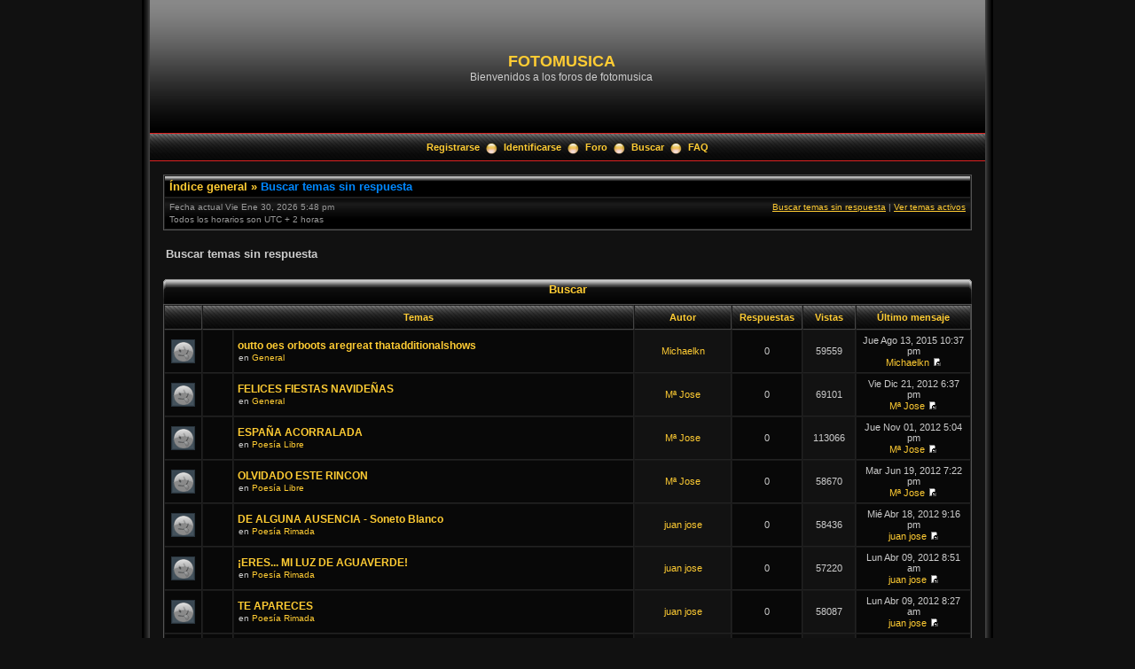

--- FILE ---
content_type: text/html; charset=UTF-8
request_url: https://www.fotomusica.net/phpBB3/search.php?search_id=unanswered&sid=01d91d91bcc1f135c20cf74f205c90fe
body_size: 6663
content:
<!DOCTYPE html PUBLIC "-//W3C//DTD XHTML 1.0 Transitional//EN" "http://www.w3.org/TR/xhtml1/DTD/xhtml1-transitional.dtd">
<html xmlns="http://www.w3.org/1999/xhtml" dir="ltr" lang="es" xml:lang="es">
<head>


<meta http-equiv="content-type" content="text/html; charset=UTF-8" />
<meta http-equiv="content-language" content="es" />
<meta http-equiv="content-style-type" content="text/css" />
<meta http-equiv="imagetoolbar" content="no" />
<meta http-equiv="X-UA-Compatible" content="IE=EmulateIE7" />
<meta name="resource-type" content="document" />
<meta name="distribution" content="global" />
<meta name="copyright" content="2000, 2002, 2005, 2007 phpBB Group" />
<meta name="keywords" content="" />
<meta name="description" content="" />
<meta http-equiv="X-UA-Compatible" content="IE=EmulateIE7" />

<title>FOTOMUSICA &bull; Buscar temas sin respuesta</title>

<link rel="alternate" type="application/atom+xml" title="Feed - FOTOMUSICA" href="https://www.fotomusica.net/phpBB3/feed.php" /><link rel="alternate" type="application/atom+xml" title="Feed - Nuevos Temas" href="https://www.fotomusica.net/phpBB3/feed.php?mode=topics" />

<link rel="stylesheet" href="./styles/black_pearl/theme/stylesheet.css" type="text/css" />

<script type="text/javascript" src="./styles/black_pearl/template/scripts.js"></script>
<script type="text/javascript">
// <![CDATA[


function popup(url, width, height, name)
{
	if (!name)
	{
		name = '_popup';
	}

	window.open(url.replace(/&amp;/g, '&'), name, 'height=' + height + ',resizable=yes,scrollbars=yes,width=' + width);
	return false;
}

function jumpto()
{
	var page = prompt('Introduzca el número de página al que desea saltar:', '1');
	var per_page = '50';
	var base_url = './search.php?st=0&amp;sk=t&amp;sd=d&amp;sr=topics&amp;sid=8e2deadd4beb6a64b510d6ff43a2d910&amp;search_id=unanswered';

	if (page !== null && !isNaN(page) && page == Math.floor(page) && page > 0)
	{
		if (base_url.indexOf('?') == -1)
		{
			document.location.href = base_url + '?start=' + ((page - 1) * per_page);
		}
		else
		{
			document.location.href = base_url.replace(/&amp;/g, '&') + '&start=' + ((page - 1) * per_page);
		}
	}
}

/**
* Find a member
*/
function find_username(url)
{
	popup(url, 760, 570, '_usersearch');
	return false;
}

/**
* Mark/unmark checklist
* id = ID of parent container, name = name prefix, state = state [true/false]
*/
function marklist(id, name, state)
{
	var parent = document.getElementById(id);
	if (!parent)
	{
		eval('parent = document.' + id);
	}

	if (!parent)
	{
		return;
	}

	var rb = parent.getElementsByTagName('input');

	for (var r = 0; r < rb.length; r++)
	{
		if (rb[r].name.substr(0, name.length) == name)
		{
			rb[r].checked = state;
		}
	}
}



// ]]>
</script>
<!--[if lt IE 7]>
<script type="text/javascript" src="./styles/black_pearl/template/pngfix.js"></script>
<![endif]-->
</head>
<body class="ltr">

<a name="top"></a>

<!-- <div id="wrapper"> -->
<div style="width:960px;clear:both;margin: 0 auto;">
<table width="100%" align="center" cellspacing="0" cellpadding="0" border="0">
	<tr>
		<td class="leftshadow" width="9" valign="top"><img src="./styles/black_pearl/theme/images/spacer.gif" alt="" width="9" height="1" /></td>
		<td class="np-body" width="100%" valign="top">

<div id="top_logo">
<table width="100%" cellspacing="0" cellpadding="0" border="0">
<tr>
<td height="150" align="left" valign="middle"><a href="./index.php?sid=8e2deadd4beb6a64b510d6ff43a2d910"></a></td>
<td align="center" valign="middle"><h1>FOTOMUSICA</h1><span class="gen">Bienvenidos a los foros de fotomusica</span></td>
<td align="right" valign="top">&nbsp;</td>
</tr>
</table>
</div>

<table width="100%" cellspacing="0" cellpadding="0" border="0">
<tr>
	<td class="forum-buttons" colspan="3" width="100%">
		<a href="./ucp.php?mode=register&amp;sid=8e2deadd4beb6a64b510d6ff43a2d910">Registrarse</a>&nbsp;&nbsp;<img src="./styles/black_pearl/theme/images/menu_sep.png" alt="" />&nbsp;
			<a href="./ucp.php?mode=login&amp;sid=8e2deadd4beb6a64b510d6ff43a2d910">Identificarse</a>&nbsp;&nbsp;<img src="./styles/black_pearl/theme/images/menu_sep.png" alt="" />&nbsp;
			
		<a href="./index.php?sid=8e2deadd4beb6a64b510d6ff43a2d910">Foro</a>&nbsp;&nbsp;<img src="./styles/black_pearl/theme/images/menu_sep.png" alt="" />&nbsp;
		<a href="./search.php?sid=8e2deadd4beb6a64b510d6ff43a2d910">Buscar</a>&nbsp;&nbsp;<img src="./styles/black_pearl/theme/images/menu_sep.png" alt="" />&nbsp;
		<a href="./faq.php?sid=8e2deadd4beb6a64b510d6ff43a2d910">FAQ</a>
	</td>
</tr>
</table>

<div id="wrapcentre">

<div class="bc-tbl bc-div">
	<p class="bc-header">
		<a href="./index.php?sid=8e2deadd4beb6a64b510d6ff43a2d910">Índice general</a>&nbsp;&#187;&nbsp;<a href="#" class="nav-current">Buscar temas sin respuesta</a>
	</p>
	<div class="bc-links">
		<div class="bc-links-left">Fecha actual Vie Ene 30, 2026 5:48 pm<br />Todos los horarios son UTC + 2 horas </div>
		<a href="./search.php?search_id=unanswered&amp;sid=8e2deadd4beb6a64b510d6ff43a2d910">Buscar temas sin respuesta</a>&nbsp;|&nbsp;<a href="./search.php?search_id=active_topics&amp;sid=8e2deadd4beb6a64b510d6ff43a2d910">Ver temas activos</a><br />
		&nbsp;
	</div>
</div>
<br />

<form method="post" action="./search.php?st=0&amp;sk=t&amp;sd=d&amp;sr=topics&amp;sid=8e2deadd4beb6a64b510d6ff43a2d910&amp;search_id=unanswered">

<table width="100%" cellspacing="1">
<tr><td colspan="2"><span class="titles">Buscar temas sin respuesta</span><br /></td></tr>
<tr>
	<td class="genmed"></td>
	<td align="right"></td>
</tr>
</table>

<br clear="all" />



	<div><div class="tbl-h-l"><div class="tbl-h-r"><div class="tbl-h-c"><div class="tbl-title">Buscar</div></div></div></div>
	<table class="tablebg" width="100%" cellpadding="0" cellspacing="0">
	<tr>
		<th width="4%" nowrap="nowrap">&nbsp;</th>
		<th colspan="2" nowrap="nowrap">&nbsp;Temas&nbsp;</th>
		<th nowrap="nowrap">&nbsp;Autor&nbsp;</th>
		<th nowrap="nowrap">&nbsp;Respuestas&nbsp;</th>
		<th nowrap="nowrap">&nbsp;Vistas&nbsp;</th>
		<th nowrap="nowrap">&nbsp;Último mensaje&nbsp;</th>
	</tr>
	
		<tr valign="middle">
			<td class="row1" width="25" align="center"><img src="./styles/4poziom/imageset/topic_read.gif" width="33" height="33" alt="No hay nuevos mensajes" title="No hay nuevos mensajes" /></td>
			<td class="row1" width="25" align="center">
			
			</td>
			<td class="row1">
				
				 <a href="./viewtopic.php?f=1&amp;t=3292&amp;sid=8e2deadd4beb6a64b510d6ff43a2d910" class="topictitle">outto oes orboots aregreat thatadditionalshows</a>
				
					<p class="gensmall">en <a href="./viewforum.php?f=1&amp;sid=8e2deadd4beb6a64b510d6ff43a2d910">General</a></p>
				
			</td>
			<td class="row2" width="100" align="center"><p class="topicauthor"><a href="./memberlist.php?mode=viewprofile&amp;u=1218&amp;sid=8e2deadd4beb6a64b510d6ff43a2d910">Michaelkn</a></p></td>
			<td class="row1" width="50" align="center"><p class="topicdetails">0</p></td>
			<td class="row2" width="50" align="center"><p class="topicdetails">59559</p></td>
			<td class="row1" width="120" align="center">
				<p class="topicdetails">Jue Ago 13, 2015 10:37 pm</p>
				<p class="topicdetails"><a href="./memberlist.php?mode=viewprofile&amp;u=1218&amp;sid=8e2deadd4beb6a64b510d6ff43a2d910">Michaelkn</a>
					<a href="./viewtopic.php?f=1&amp;t=3292&amp;p=9233&amp;sid=8e2deadd4beb6a64b510d6ff43a2d910#p9233"><img src="./styles/4poziom/imageset/icon_topic_latest.gif" width="11" height="9" alt="Ver último mensaje" title="Ver último mensaje" /></a>
				</p>
			</td>
		</tr>
	
		<tr valign="middle">
			<td class="row1" width="25" align="center"><img src="./styles/4poziom/imageset/topic_read.gif" width="33" height="33" alt="No hay nuevos mensajes" title="No hay nuevos mensajes" /></td>
			<td class="row1" width="25" align="center">
			
			</td>
			<td class="row1">
				
				 <a href="./viewtopic.php?f=1&amp;t=3284&amp;sid=8e2deadd4beb6a64b510d6ff43a2d910" class="topictitle">FELICES FIESTAS NAVIDEÑAS</a>
				
					<p class="gensmall">en <a href="./viewforum.php?f=1&amp;sid=8e2deadd4beb6a64b510d6ff43a2d910">General</a></p>
				
			</td>
			<td class="row2" width="100" align="center"><p class="topicauthor"><a href="./memberlist.php?mode=viewprofile&amp;u=93&amp;sid=8e2deadd4beb6a64b510d6ff43a2d910">Mª Jose</a></p></td>
			<td class="row1" width="50" align="center"><p class="topicdetails">0</p></td>
			<td class="row2" width="50" align="center"><p class="topicdetails">69101</p></td>
			<td class="row1" width="120" align="center">
				<p class="topicdetails">Vie Dic 21, 2012 6:37 pm</p>
				<p class="topicdetails"><a href="./memberlist.php?mode=viewprofile&amp;u=93&amp;sid=8e2deadd4beb6a64b510d6ff43a2d910">Mª Jose</a>
					<a href="./viewtopic.php?f=1&amp;t=3284&amp;p=9224&amp;sid=8e2deadd4beb6a64b510d6ff43a2d910#p9224"><img src="./styles/4poziom/imageset/icon_topic_latest.gif" width="11" height="9" alt="Ver último mensaje" title="Ver último mensaje" /></a>
				</p>
			</td>
		</tr>
	
		<tr valign="middle">
			<td class="row1" width="25" align="center"><img src="./styles/4poziom/imageset/topic_read.gif" width="33" height="33" alt="No hay nuevos mensajes" title="No hay nuevos mensajes" /></td>
			<td class="row1" width="25" align="center">
			
			</td>
			<td class="row1">
				
				 <a href="./viewtopic.php?f=6&amp;t=3283&amp;sid=8e2deadd4beb6a64b510d6ff43a2d910" class="topictitle">ESPAÑA ACORRALADA</a>
				
					<p class="gensmall">en <a href="./viewforum.php?f=6&amp;sid=8e2deadd4beb6a64b510d6ff43a2d910">Poesía Libre</a></p>
				
			</td>
			<td class="row2" width="100" align="center"><p class="topicauthor"><a href="./memberlist.php?mode=viewprofile&amp;u=93&amp;sid=8e2deadd4beb6a64b510d6ff43a2d910">Mª Jose</a></p></td>
			<td class="row1" width="50" align="center"><p class="topicdetails">0</p></td>
			<td class="row2" width="50" align="center"><p class="topicdetails">113066</p></td>
			<td class="row1" width="120" align="center">
				<p class="topicdetails">Jue Nov 01, 2012 5:04 pm</p>
				<p class="topicdetails"><a href="./memberlist.php?mode=viewprofile&amp;u=93&amp;sid=8e2deadd4beb6a64b510d6ff43a2d910">Mª Jose</a>
					<a href="./viewtopic.php?f=6&amp;t=3283&amp;p=9223&amp;sid=8e2deadd4beb6a64b510d6ff43a2d910#p9223"><img src="./styles/4poziom/imageset/icon_topic_latest.gif" width="11" height="9" alt="Ver último mensaje" title="Ver último mensaje" /></a>
				</p>
			</td>
		</tr>
	
		<tr valign="middle">
			<td class="row1" width="25" align="center"><img src="./styles/4poziom/imageset/topic_read.gif" width="33" height="33" alt="No hay nuevos mensajes" title="No hay nuevos mensajes" /></td>
			<td class="row1" width="25" align="center">
			
			</td>
			<td class="row1">
				
				 <a href="./viewtopic.php?f=6&amp;t=3282&amp;sid=8e2deadd4beb6a64b510d6ff43a2d910" class="topictitle">OLVIDADO ESTE RINCON</a>
				
					<p class="gensmall">en <a href="./viewforum.php?f=6&amp;sid=8e2deadd4beb6a64b510d6ff43a2d910">Poesía Libre</a></p>
				
			</td>
			<td class="row2" width="100" align="center"><p class="topicauthor"><a href="./memberlist.php?mode=viewprofile&amp;u=93&amp;sid=8e2deadd4beb6a64b510d6ff43a2d910">Mª Jose</a></p></td>
			<td class="row1" width="50" align="center"><p class="topicdetails">0</p></td>
			<td class="row2" width="50" align="center"><p class="topicdetails">58670</p></td>
			<td class="row1" width="120" align="center">
				<p class="topicdetails">Mar Jun 19, 2012 7:22 pm</p>
				<p class="topicdetails"><a href="./memberlist.php?mode=viewprofile&amp;u=93&amp;sid=8e2deadd4beb6a64b510d6ff43a2d910">Mª Jose</a>
					<a href="./viewtopic.php?f=6&amp;t=3282&amp;p=9222&amp;sid=8e2deadd4beb6a64b510d6ff43a2d910#p9222"><img src="./styles/4poziom/imageset/icon_topic_latest.gif" width="11" height="9" alt="Ver último mensaje" title="Ver último mensaje" /></a>
				</p>
			</td>
		</tr>
	
		<tr valign="middle">
			<td class="row1" width="25" align="center"><img src="./styles/4poziom/imageset/topic_read.gif" width="33" height="33" alt="No hay nuevos mensajes" title="No hay nuevos mensajes" /></td>
			<td class="row1" width="25" align="center">
			
			</td>
			<td class="row1">
				
				 <a href="./viewtopic.php?f=3&amp;t=3281&amp;sid=8e2deadd4beb6a64b510d6ff43a2d910" class="topictitle">DE ALGUNA AUSENCIA - Soneto Blanco</a>
				
					<p class="gensmall">en <a href="./viewforum.php?f=3&amp;sid=8e2deadd4beb6a64b510d6ff43a2d910">Poesía Rimada</a></p>
				
			</td>
			<td class="row2" width="100" align="center"><p class="topicauthor"><a href="./memberlist.php?mode=viewprofile&amp;u=75&amp;sid=8e2deadd4beb6a64b510d6ff43a2d910">juan jose</a></p></td>
			<td class="row1" width="50" align="center"><p class="topicdetails">0</p></td>
			<td class="row2" width="50" align="center"><p class="topicdetails">58436</p></td>
			<td class="row1" width="120" align="center">
				<p class="topicdetails">Mié Abr 18, 2012 9:16 pm</p>
				<p class="topicdetails"><a href="./memberlist.php?mode=viewprofile&amp;u=75&amp;sid=8e2deadd4beb6a64b510d6ff43a2d910">juan jose</a>
					<a href="./viewtopic.php?f=3&amp;t=3281&amp;p=9218&amp;sid=8e2deadd4beb6a64b510d6ff43a2d910#p9218"><img src="./styles/4poziom/imageset/icon_topic_latest.gif" width="11" height="9" alt="Ver último mensaje" title="Ver último mensaje" /></a>
				</p>
			</td>
		</tr>
	
		<tr valign="middle">
			<td class="row1" width="25" align="center"><img src="./styles/4poziom/imageset/topic_read.gif" width="33" height="33" alt="No hay nuevos mensajes" title="No hay nuevos mensajes" /></td>
			<td class="row1" width="25" align="center">
			
			</td>
			<td class="row1">
				
				 <a href="./viewtopic.php?f=3&amp;t=3280&amp;sid=8e2deadd4beb6a64b510d6ff43a2d910" class="topictitle">¡ERES... MI LUZ DE AGUAVERDE!</a>
				
					<p class="gensmall">en <a href="./viewforum.php?f=3&amp;sid=8e2deadd4beb6a64b510d6ff43a2d910">Poesía Rimada</a></p>
				
			</td>
			<td class="row2" width="100" align="center"><p class="topicauthor"><a href="./memberlist.php?mode=viewprofile&amp;u=75&amp;sid=8e2deadd4beb6a64b510d6ff43a2d910">juan jose</a></p></td>
			<td class="row1" width="50" align="center"><p class="topicdetails">0</p></td>
			<td class="row2" width="50" align="center"><p class="topicdetails">57220</p></td>
			<td class="row1" width="120" align="center">
				<p class="topicdetails">Lun Abr 09, 2012 8:51 am</p>
				<p class="topicdetails"><a href="./memberlist.php?mode=viewprofile&amp;u=75&amp;sid=8e2deadd4beb6a64b510d6ff43a2d910">juan jose</a>
					<a href="./viewtopic.php?f=3&amp;t=3280&amp;p=9213&amp;sid=8e2deadd4beb6a64b510d6ff43a2d910#p9213"><img src="./styles/4poziom/imageset/icon_topic_latest.gif" width="11" height="9" alt="Ver último mensaje" title="Ver último mensaje" /></a>
				</p>
			</td>
		</tr>
	
		<tr valign="middle">
			<td class="row1" width="25" align="center"><img src="./styles/4poziom/imageset/topic_read.gif" width="33" height="33" alt="No hay nuevos mensajes" title="No hay nuevos mensajes" /></td>
			<td class="row1" width="25" align="center">
			
			</td>
			<td class="row1">
				
				 <a href="./viewtopic.php?f=3&amp;t=3278&amp;sid=8e2deadd4beb6a64b510d6ff43a2d910" class="topictitle">TE APARECES</a>
				
					<p class="gensmall">en <a href="./viewforum.php?f=3&amp;sid=8e2deadd4beb6a64b510d6ff43a2d910">Poesía Rimada</a></p>
				
			</td>
			<td class="row2" width="100" align="center"><p class="topicauthor"><a href="./memberlist.php?mode=viewprofile&amp;u=75&amp;sid=8e2deadd4beb6a64b510d6ff43a2d910">juan jose</a></p></td>
			<td class="row1" width="50" align="center"><p class="topicdetails">0</p></td>
			<td class="row2" width="50" align="center"><p class="topicdetails">58087</p></td>
			<td class="row1" width="120" align="center">
				<p class="topicdetails">Lun Abr 09, 2012 8:27 am</p>
				<p class="topicdetails"><a href="./memberlist.php?mode=viewprofile&amp;u=75&amp;sid=8e2deadd4beb6a64b510d6ff43a2d910">juan jose</a>
					<a href="./viewtopic.php?f=3&amp;t=3278&amp;p=9210&amp;sid=8e2deadd4beb6a64b510d6ff43a2d910#p9210"><img src="./styles/4poziom/imageset/icon_topic_latest.gif" width="11" height="9" alt="Ver último mensaje" title="Ver último mensaje" /></a>
				</p>
			</td>
		</tr>
	
		<tr valign="middle">
			<td class="row1" width="25" align="center"><img src="./styles/4poziom/imageset/topic_read.gif" width="33" height="33" alt="No hay nuevos mensajes" title="No hay nuevos mensajes" /></td>
			<td class="row1" width="25" align="center">
			
			</td>
			<td class="row1">
				
				 <a href="./viewtopic.php?f=3&amp;t=3277&amp;sid=8e2deadd4beb6a64b510d6ff43a2d910" class="topictitle">TENGO</a>
				
					<p class="gensmall">en <a href="./viewforum.php?f=3&amp;sid=8e2deadd4beb6a64b510d6ff43a2d910">Poesía Rimada</a></p>
				
			</td>
			<td class="row2" width="100" align="center"><p class="topicauthor"><a href="./memberlist.php?mode=viewprofile&amp;u=75&amp;sid=8e2deadd4beb6a64b510d6ff43a2d910">juan jose</a></p></td>
			<td class="row1" width="50" align="center"><p class="topicdetails">0</p></td>
			<td class="row2" width="50" align="center"><p class="topicdetails">58278</p></td>
			<td class="row1" width="120" align="center">
				<p class="topicdetails">Lun Abr 09, 2012 8:20 am</p>
				<p class="topicdetails"><a href="./memberlist.php?mode=viewprofile&amp;u=75&amp;sid=8e2deadd4beb6a64b510d6ff43a2d910">juan jose</a>
					<a href="./viewtopic.php?f=3&amp;t=3277&amp;p=9209&amp;sid=8e2deadd4beb6a64b510d6ff43a2d910#p9209"><img src="./styles/4poziom/imageset/icon_topic_latest.gif" width="11" height="9" alt="Ver último mensaje" title="Ver último mensaje" /></a>
				</p>
			</td>
		</tr>
	
		<tr valign="middle">
			<td class="row1" width="25" align="center"><img src="./styles/4poziom/imageset/topic_read.gif" width="33" height="33" alt="No hay nuevos mensajes" title="No hay nuevos mensajes" /></td>
			<td class="row1" width="25" align="center">
			
			</td>
			<td class="row1">
				
				 <a href="./viewtopic.php?f=2&amp;t=3276&amp;sid=8e2deadd4beb6a64b510d6ff43a2d910" class="topictitle">EL SEÑOR ASESOR CAROD-ROVIRA</a>
				
					<p class="gensmall">en <a href="./viewforum.php?f=2&amp;sid=8e2deadd4beb6a64b510d6ff43a2d910">Al pan pan, y al vino, vino</a></p>
				
			</td>
			<td class="row2" width="100" align="center"><p class="topicauthor"><a href="./memberlist.php?mode=viewprofile&amp;u=93&amp;sid=8e2deadd4beb6a64b510d6ff43a2d910">Mª Jose</a></p></td>
			<td class="row1" width="50" align="center"><p class="topicdetails">0</p></td>
			<td class="row2" width="50" align="center"><p class="topicdetails">146081</p></td>
			<td class="row1" width="120" align="center">
				<p class="topicdetails">Mar Abr 03, 2012 3:55 pm</p>
				<p class="topicdetails"><a href="./memberlist.php?mode=viewprofile&amp;u=93&amp;sid=8e2deadd4beb6a64b510d6ff43a2d910">Mª Jose</a>
					<a href="./viewtopic.php?f=2&amp;t=3276&amp;p=9208&amp;sid=8e2deadd4beb6a64b510d6ff43a2d910#p9208"><img src="./styles/4poziom/imageset/icon_topic_latest.gif" width="11" height="9" alt="Ver último mensaje" title="Ver último mensaje" /></a>
				</p>
			</td>
		</tr>
	
		<tr valign="middle">
			<td class="row1" width="25" align="center"><img src="./styles/4poziom/imageset/topic_read.gif" width="33" height="33" alt="No hay nuevos mensajes" title="No hay nuevos mensajes" /></td>
			<td class="row1" width="25" align="center">
			
			</td>
			<td class="row1">
				
				 <a href="./viewtopic.php?f=1&amp;t=3275&amp;sid=8e2deadd4beb6a64b510d6ff43a2d910" class="topictitle">HOLA ANTONIO</a>
				
					<p class="gensmall">en <a href="./viewforum.php?f=1&amp;sid=8e2deadd4beb6a64b510d6ff43a2d910">General</a></p>
				
			</td>
			<td class="row2" width="100" align="center"><p class="topicauthor"><a href="./memberlist.php?mode=viewprofile&amp;u=93&amp;sid=8e2deadd4beb6a64b510d6ff43a2d910">Mª Jose</a></p></td>
			<td class="row1" width="50" align="center"><p class="topicdetails">0</p></td>
			<td class="row2" width="50" align="center"><p class="topicdetails">63746</p></td>
			<td class="row1" width="120" align="center">
				<p class="topicdetails">Lun Feb 06, 2012 5:09 pm</p>
				<p class="topicdetails"><a href="./memberlist.php?mode=viewprofile&amp;u=93&amp;sid=8e2deadd4beb6a64b510d6ff43a2d910">Mª Jose</a>
					<a href="./viewtopic.php?f=1&amp;t=3275&amp;p=9207&amp;sid=8e2deadd4beb6a64b510d6ff43a2d910#p9207"><img src="./styles/4poziom/imageset/icon_topic_latest.gif" width="11" height="9" alt="Ver último mensaje" title="Ver último mensaje" /></a>
				</p>
			</td>
		</tr>
	
		<tr valign="middle">
			<td class="row1" width="25" align="center"><img src="./styles/4poziom/imageset/topic_read.gif" width="33" height="33" alt="No hay nuevos mensajes" title="No hay nuevos mensajes" /></td>
			<td class="row1" width="25" align="center">
			
			</td>
			<td class="row1">
				
				 <a href="./viewtopic.php?f=1&amp;t=3273&amp;sid=8e2deadd4beb6a64b510d6ff43a2d910" class="topictitle">FELICES FIESTAS</a>
				
					<p class="gensmall">en <a href="./viewforum.php?f=1&amp;sid=8e2deadd4beb6a64b510d6ff43a2d910">General</a></p>
				
			</td>
			<td class="row2" width="100" align="center"><p class="topicauthor"><a href="./memberlist.php?mode=viewprofile&amp;u=93&amp;sid=8e2deadd4beb6a64b510d6ff43a2d910">Mª Jose</a></p></td>
			<td class="row1" width="50" align="center"><p class="topicdetails">0</p></td>
			<td class="row2" width="50" align="center"><p class="topicdetails">60203</p></td>
			<td class="row1" width="120" align="center">
				<p class="topicdetails">Lun Dic 26, 2011 6:15 pm</p>
				<p class="topicdetails"><a href="./memberlist.php?mode=viewprofile&amp;u=93&amp;sid=8e2deadd4beb6a64b510d6ff43a2d910">Mª Jose</a>
					<a href="./viewtopic.php?f=1&amp;t=3273&amp;p=9204&amp;sid=8e2deadd4beb6a64b510d6ff43a2d910#p9204"><img src="./styles/4poziom/imageset/icon_topic_latest.gif" width="11" height="9" alt="Ver último mensaje" title="Ver último mensaje" /></a>
				</p>
			</td>
		</tr>
	
		<tr valign="middle">
			<td class="row1" width="25" align="center"><img src="./styles/4poziom/imageset/topic_read.gif" width="33" height="33" alt="No hay nuevos mensajes" title="No hay nuevos mensajes" /></td>
			<td class="row1" width="25" align="center">
			
			</td>
			<td class="row1">
				
				 <a href="./viewtopic.php?f=1&amp;t=3269&amp;sid=8e2deadd4beb6a64b510d6ff43a2d910" class="topictitle">Rincones de España II - José Antonio Alonso Fernandez</a>
				
					<p class="gensmall">en <a href="./viewforum.php?f=1&amp;sid=8e2deadd4beb6a64b510d6ff43a2d910">General</a></p>
				
			</td>
			<td class="row2" width="100" align="center"><p class="topicauthor"><a href="./memberlist.php?mode=viewprofile&amp;u=2&amp;sid=8e2deadd4beb6a64b510d6ff43a2d910" style="color: #AA0000;" class="username-coloured">Antoniopr</a></p></td>
			<td class="row1" width="50" align="center"><p class="topicdetails">0</p></td>
			<td class="row2" width="50" align="center"><p class="topicdetails">62107</p></td>
			<td class="row1" width="120" align="center">
				<p class="topicdetails">Mar Nov 01, 2011 9:11 pm</p>
				<p class="topicdetails"><a href="./memberlist.php?mode=viewprofile&amp;u=2&amp;sid=8e2deadd4beb6a64b510d6ff43a2d910" style="color: #AA0000;" class="username-coloured">Antoniopr</a>
					<a href="./viewtopic.php?f=1&amp;t=3269&amp;p=9197&amp;sid=8e2deadd4beb6a64b510d6ff43a2d910#p9197"><img src="./styles/4poziom/imageset/icon_topic_latest.gif" width="11" height="9" alt="Ver último mensaje" title="Ver último mensaje" /></a>
				</p>
			</td>
		</tr>
	
		<tr valign="middle">
			<td class="row1" width="25" align="center"><img src="./styles/4poziom/imageset/topic_read.gif" width="33" height="33" alt="No hay nuevos mensajes" title="No hay nuevos mensajes" /></td>
			<td class="row1" width="25" align="center">
			
			</td>
			<td class="row1">
				
				 <a href="./viewtopic.php?f=1&amp;t=3267&amp;sid=8e2deadd4beb6a64b510d6ff43a2d910" class="topictitle">HOLA ANTONIO Y A TODOS LOS COMPAÑEROS</a>
				
					<p class="gensmall">en <a href="./viewforum.php?f=1&amp;sid=8e2deadd4beb6a64b510d6ff43a2d910">General</a></p>
				
			</td>
			<td class="row2" width="100" align="center"><p class="topicauthor"><a href="./memberlist.php?mode=viewprofile&amp;u=93&amp;sid=8e2deadd4beb6a64b510d6ff43a2d910">Mª Jose</a></p></td>
			<td class="row1" width="50" align="center"><p class="topicdetails">0</p></td>
			<td class="row2" width="50" align="center"><p class="topicdetails">62605</p></td>
			<td class="row1" width="120" align="center">
				<p class="topicdetails">Lun Oct 31, 2011 8:35 pm</p>
				<p class="topicdetails"><a href="./memberlist.php?mode=viewprofile&amp;u=93&amp;sid=8e2deadd4beb6a64b510d6ff43a2d910">Mª Jose</a>
					<a href="./viewtopic.php?f=1&amp;t=3267&amp;p=9195&amp;sid=8e2deadd4beb6a64b510d6ff43a2d910#p9195"><img src="./styles/4poziom/imageset/icon_topic_latest.gif" width="11" height="9" alt="Ver último mensaje" title="Ver último mensaje" /></a>
				</p>
			</td>
		</tr>
	
		<tr valign="middle">
			<td class="row1" width="25" align="center"><img src="./styles/4poziom/imageset/topic_read.gif" width="33" height="33" alt="No hay nuevos mensajes" title="No hay nuevos mensajes" /></td>
			<td class="row1" width="25" align="center">
			
			</td>
			<td class="row1">
				
				 <a href="./viewtopic.php?f=6&amp;t=3266&amp;sid=8e2deadd4beb6a64b510d6ff43a2d910" class="topictitle">¿Donde estabas tú?</a>
				
					<p class="gensmall">en <a href="./viewforum.php?f=6&amp;sid=8e2deadd4beb6a64b510d6ff43a2d910">Poesía Libre</a></p>
				
			</td>
			<td class="row2" width="100" align="center"><p class="topicauthor"><a href="./memberlist.php?mode=viewprofile&amp;u=93&amp;sid=8e2deadd4beb6a64b510d6ff43a2d910">Mª Jose</a></p></td>
			<td class="row1" width="50" align="center"><p class="topicdetails">0</p></td>
			<td class="row2" width="50" align="center"><p class="topicdetails">57197</p></td>
			<td class="row1" width="120" align="center">
				<p class="topicdetails">Jue Oct 06, 2011 10:00 pm</p>
				<p class="topicdetails"><a href="./memberlist.php?mode=viewprofile&amp;u=93&amp;sid=8e2deadd4beb6a64b510d6ff43a2d910">Mª Jose</a>
					<a href="./viewtopic.php?f=6&amp;t=3266&amp;p=9194&amp;sid=8e2deadd4beb6a64b510d6ff43a2d910#p9194"><img src="./styles/4poziom/imageset/icon_topic_latest.gif" width="11" height="9" alt="Ver último mensaje" title="Ver último mensaje" /></a>
				</p>
			</td>
		</tr>
	
		<tr valign="middle">
			<td class="row1" width="25" align="center"><img src="./styles/4poziom/imageset/topic_read.gif" width="33" height="33" alt="No hay nuevos mensajes" title="No hay nuevos mensajes" /></td>
			<td class="row1" width="25" align="center">
			
			</td>
			<td class="row1">
				
				 <a href="./viewtopic.php?f=6&amp;t=3265&amp;sid=8e2deadd4beb6a64b510d6ff43a2d910" class="topictitle">Pensamiento</a>
				
					<p class="gensmall">en <a href="./viewforum.php?f=6&amp;sid=8e2deadd4beb6a64b510d6ff43a2d910">Poesía Libre</a></p>
				
			</td>
			<td class="row2" width="100" align="center"><p class="topicauthor"><a href="./memberlist.php?mode=viewprofile&amp;u=93&amp;sid=8e2deadd4beb6a64b510d6ff43a2d910">Mª Jose</a></p></td>
			<td class="row1" width="50" align="center"><p class="topicdetails">0</p></td>
			<td class="row2" width="50" align="center"><p class="topicdetails">56993</p></td>
			<td class="row1" width="120" align="center">
				<p class="topicdetails">Vie Sep 23, 2011 8:51 pm</p>
				<p class="topicdetails"><a href="./memberlist.php?mode=viewprofile&amp;u=93&amp;sid=8e2deadd4beb6a64b510d6ff43a2d910">Mª Jose</a>
					<a href="./viewtopic.php?f=6&amp;t=3265&amp;p=9193&amp;sid=8e2deadd4beb6a64b510d6ff43a2d910#p9193"><img src="./styles/4poziom/imageset/icon_topic_latest.gif" width="11" height="9" alt="Ver último mensaje" title="Ver último mensaje" /></a>
				</p>
			</td>
		</tr>
	
		<tr valign="middle">
			<td class="row1" width="25" align="center"><img src="./styles/4poziom/imageset/topic_read.gif" width="33" height="33" alt="No hay nuevos mensajes" title="No hay nuevos mensajes" /></td>
			<td class="row1" width="25" align="center">
			
			</td>
			<td class="row1">
				
				 <a href="./viewtopic.php?f=2&amp;t=3264&amp;sid=8e2deadd4beb6a64b510d6ff43a2d910" class="topictitle">La Indigencia Social Actual</a>
				
					<p class="gensmall">en <a href="./viewforum.php?f=2&amp;sid=8e2deadd4beb6a64b510d6ff43a2d910">Al pan pan, y al vino, vino</a></p>
				
			</td>
			<td class="row2" width="100" align="center"><p class="topicauthor"><a href="./memberlist.php?mode=viewprofile&amp;u=93&amp;sid=8e2deadd4beb6a64b510d6ff43a2d910">Mª Jose</a></p></td>
			<td class="row1" width="50" align="center"><p class="topicdetails">0</p></td>
			<td class="row2" width="50" align="center"><p class="topicdetails">59403</p></td>
			<td class="row1" width="120" align="center">
				<p class="topicdetails">Vie Sep 23, 2011 8:17 pm</p>
				<p class="topicdetails"><a href="./memberlist.php?mode=viewprofile&amp;u=93&amp;sid=8e2deadd4beb6a64b510d6ff43a2d910">Mª Jose</a>
					<a href="./viewtopic.php?f=2&amp;t=3264&amp;p=9192&amp;sid=8e2deadd4beb6a64b510d6ff43a2d910#p9192"><img src="./styles/4poziom/imageset/icon_topic_latest.gif" width="11" height="9" alt="Ver último mensaje" title="Ver último mensaje" /></a>
				</p>
			</td>
		</tr>
	
		<tr valign="middle">
			<td class="row1" width="25" align="center"><img src="./styles/4poziom/imageset/topic_read.gif" width="33" height="33" alt="No hay nuevos mensajes" title="No hay nuevos mensajes" /></td>
			<td class="row1" width="25" align="center">
			
			</td>
			<td class="row1">
				
				 <a href="./viewtopic.php?f=1&amp;t=3263&amp;sid=8e2deadd4beb6a64b510d6ff43a2d910" class="topictitle">Hola</a>
				
					<p class="gensmall">en <a href="./viewforum.php?f=1&amp;sid=8e2deadd4beb6a64b510d6ff43a2d910">General</a></p>
				
			</td>
			<td class="row2" width="100" align="center"><p class="topicauthor"><a href="./memberlist.php?mode=viewprofile&amp;u=93&amp;sid=8e2deadd4beb6a64b510d6ff43a2d910">Mª Jose</a></p></td>
			<td class="row1" width="50" align="center"><p class="topicdetails">0</p></td>
			<td class="row2" width="50" align="center"><p class="topicdetails">61859</p></td>
			<td class="row1" width="120" align="center">
				<p class="topicdetails">Vie Sep 16, 2011 5:31 pm</p>
				<p class="topicdetails"><a href="./memberlist.php?mode=viewprofile&amp;u=93&amp;sid=8e2deadd4beb6a64b510d6ff43a2d910">Mª Jose</a>
					<a href="./viewtopic.php?f=1&amp;t=3263&amp;p=9191&amp;sid=8e2deadd4beb6a64b510d6ff43a2d910#p9191"><img src="./styles/4poziom/imageset/icon_topic_latest.gif" width="11" height="9" alt="Ver último mensaje" title="Ver último mensaje" /></a>
				</p>
			</td>
		</tr>
	
		<tr valign="middle">
			<td class="row1" width="25" align="center"><img src="./styles/4poziom/imageset/topic_read.gif" width="33" height="33" alt="No hay nuevos mensajes" title="No hay nuevos mensajes" /></td>
			<td class="row1" width="25" align="center">
			
			</td>
			<td class="row1">
				
				 <a href="./viewtopic.php?f=1&amp;t=3262&amp;sid=8e2deadd4beb6a64b510d6ff43a2d910" class="topictitle">Para Antonio</a>
				
					<p class="gensmall">en <a href="./viewforum.php?f=1&amp;sid=8e2deadd4beb6a64b510d6ff43a2d910">General</a></p>
				
			</td>
			<td class="row2" width="100" align="center"><p class="topicauthor"><a href="./memberlist.php?mode=viewprofile&amp;u=93&amp;sid=8e2deadd4beb6a64b510d6ff43a2d910">Mª Jose</a></p></td>
			<td class="row1" width="50" align="center"><p class="topicdetails">0</p></td>
			<td class="row2" width="50" align="center"><p class="topicdetails">59247</p></td>
			<td class="row1" width="120" align="center">
				<p class="topicdetails">Jue Sep 01, 2011 2:07 pm</p>
				<p class="topicdetails"><a href="./memberlist.php?mode=viewprofile&amp;u=93&amp;sid=8e2deadd4beb6a64b510d6ff43a2d910">Mª Jose</a>
					<a href="./viewtopic.php?f=1&amp;t=3262&amp;p=9190&amp;sid=8e2deadd4beb6a64b510d6ff43a2d910#p9190"><img src="./styles/4poziom/imageset/icon_topic_latest.gif" width="11" height="9" alt="Ver último mensaje" title="Ver último mensaje" /></a>
				</p>
			</td>
		</tr>
	
		<tr valign="middle">
			<td class="row1" width="25" align="center"><img src="./styles/4poziom/imageset/topic_read.gif" width="33" height="33" alt="No hay nuevos mensajes" title="No hay nuevos mensajes" /></td>
			<td class="row1" width="25" align="center">
			
			</td>
			<td class="row1">
				
				 <a href="./viewtopic.php?f=2&amp;t=3260&amp;sid=8e2deadd4beb6a64b510d6ff43a2d910" class="topictitle">PUEBLO AFGANO</a>
				
					<p class="gensmall">en <a href="./viewforum.php?f=2&amp;sid=8e2deadd4beb6a64b510d6ff43a2d910">Al pan pan, y al vino, vino</a></p>
				
			</td>
			<td class="row2" width="100" align="center"><p class="topicauthor"><a href="./memberlist.php?mode=viewprofile&amp;u=93&amp;sid=8e2deadd4beb6a64b510d6ff43a2d910">Mª Jose</a></p></td>
			<td class="row1" width="50" align="center"><p class="topicdetails">0</p></td>
			<td class="row2" width="50" align="center"><p class="topicdetails">59798</p></td>
			<td class="row1" width="120" align="center">
				<p class="topicdetails">Lun Ago 29, 2011 2:04 pm</p>
				<p class="topicdetails"><a href="./memberlist.php?mode=viewprofile&amp;u=93&amp;sid=8e2deadd4beb6a64b510d6ff43a2d910">Mª Jose</a>
					<a href="./viewtopic.php?f=2&amp;t=3260&amp;p=9185&amp;sid=8e2deadd4beb6a64b510d6ff43a2d910#p9185"><img src="./styles/4poziom/imageset/icon_topic_latest.gif" width="11" height="9" alt="Ver último mensaje" title="Ver último mensaje" /></a>
				</p>
			</td>
		</tr>
	
		<tr valign="middle">
			<td class="row1" width="25" align="center"><img src="./styles/4poziom/imageset/topic_read.gif" width="33" height="33" alt="No hay nuevos mensajes" title="No hay nuevos mensajes" /></td>
			<td class="row1" width="25" align="center">
			
			</td>
			<td class="row1">
				
				 <a href="./viewtopic.php?f=1&amp;t=3259&amp;sid=8e2deadd4beb6a64b510d6ff43a2d910" class="topictitle">Patrick Notley</a>
				
					<p class="gensmall">en <a href="./viewforum.php?f=1&amp;sid=8e2deadd4beb6a64b510d6ff43a2d910">General</a></p>
				
			</td>
			<td class="row2" width="100" align="center"><p class="topicauthor"><a href="./memberlist.php?mode=viewprofile&amp;u=2&amp;sid=8e2deadd4beb6a64b510d6ff43a2d910" style="color: #AA0000;" class="username-coloured">Antoniopr</a></p></td>
			<td class="row1" width="50" align="center"><p class="topicdetails">0</p></td>
			<td class="row2" width="50" align="center"><p class="topicdetails">59694</p></td>
			<td class="row1" width="120" align="center">
				<p class="topicdetails">Mié Ago 17, 2011 12:25 am</p>
				<p class="topicdetails"><a href="./memberlist.php?mode=viewprofile&amp;u=2&amp;sid=8e2deadd4beb6a64b510d6ff43a2d910" style="color: #AA0000;" class="username-coloured">Antoniopr</a>
					<a href="./viewtopic.php?f=1&amp;t=3259&amp;p=9182&amp;sid=8e2deadd4beb6a64b510d6ff43a2d910#p9182"><img src="./styles/4poziom/imageset/icon_topic_latest.gif" width="11" height="9" alt="Ver último mensaje" title="Ver último mensaje" /></a>
				</p>
			</td>
		</tr>
	
		<tr valign="middle">
			<td class="row1" width="25" align="center"><img src="./styles/4poziom/imageset/topic_read.gif" width="33" height="33" alt="No hay nuevos mensajes" title="No hay nuevos mensajes" /></td>
			<td class="row1" width="25" align="center">
			
			</td>
			<td class="row1">
				
				 <a href="./viewtopic.php?f=1&amp;t=3256&amp;sid=8e2deadd4beb6a64b510d6ff43a2d910" class="topictitle">Adan y Eva</a>
				
					<p class="gensmall">en <a href="./viewforum.php?f=1&amp;sid=8e2deadd4beb6a64b510d6ff43a2d910">General</a></p>
				
			</td>
			<td class="row2" width="100" align="center"><p class="topicauthor"><a href="./memberlist.php?mode=viewprofile&amp;u=2&amp;sid=8e2deadd4beb6a64b510d6ff43a2d910" style="color: #AA0000;" class="username-coloured">Antoniopr</a></p></td>
			<td class="row1" width="50" align="center"><p class="topicdetails">0</p></td>
			<td class="row2" width="50" align="center"><p class="topicdetails">59295</p></td>
			<td class="row1" width="120" align="center">
				<p class="topicdetails">Mar Ago 16, 2011 2:11 pm</p>
				<p class="topicdetails"><a href="./memberlist.php?mode=viewprofile&amp;u=2&amp;sid=8e2deadd4beb6a64b510d6ff43a2d910" style="color: #AA0000;" class="username-coloured">Antoniopr</a>
					<a href="./viewtopic.php?f=1&amp;t=3256&amp;p=9179&amp;sid=8e2deadd4beb6a64b510d6ff43a2d910#p9179"><img src="./styles/4poziom/imageset/icon_topic_latest.gif" width="11" height="9" alt="Ver último mensaje" title="Ver último mensaje" /></a>
				</p>
			</td>
		</tr>
	
		<tr valign="middle">
			<td class="row1" width="25" align="center"><img src="./styles/4poziom/imageset/topic_read.gif" width="33" height="33" alt="No hay nuevos mensajes" title="No hay nuevos mensajes" /></td>
			<td class="row1" width="25" align="center">
			
			</td>
			<td class="row1">
				
				 <a href="./viewtopic.php?f=6&amp;t=3252&amp;sid=8e2deadd4beb6a64b510d6ff43a2d910" class="topictitle">LA MUERTE</a>
				
					<p class="gensmall">en <a href="./viewforum.php?f=6&amp;sid=8e2deadd4beb6a64b510d6ff43a2d910">Poesía Libre</a></p>
				
			</td>
			<td class="row2" width="100" align="center"><p class="topicauthor"><a href="./memberlist.php?mode=viewprofile&amp;u=93&amp;sid=8e2deadd4beb6a64b510d6ff43a2d910">Mª Jose</a></p></td>
			<td class="row1" width="50" align="center"><p class="topicdetails">0</p></td>
			<td class="row2" width="50" align="center"><p class="topicdetails">58308</p></td>
			<td class="row1" width="120" align="center">
				<p class="topicdetails">Jue Jul 28, 2011 1:42 pm</p>
				<p class="topicdetails"><a href="./memberlist.php?mode=viewprofile&amp;u=93&amp;sid=8e2deadd4beb6a64b510d6ff43a2d910">Mª Jose</a>
					<a href="./viewtopic.php?f=6&amp;t=3252&amp;p=9172&amp;sid=8e2deadd4beb6a64b510d6ff43a2d910#p9172"><img src="./styles/4poziom/imageset/icon_topic_latest.gif" width="11" height="9" alt="Ver último mensaje" title="Ver último mensaje" /></a>
				</p>
			</td>
		</tr>
	
		<tr valign="middle">
			<td class="row1" width="25" align="center"><img src="./styles/4poziom/imageset/topic_read.gif" width="33" height="33" alt="No hay nuevos mensajes" title="No hay nuevos mensajes" /></td>
			<td class="row1" width="25" align="center">
			
			</td>
			<td class="row1">
				
				 <a href="./viewtopic.php?f=6&amp;t=3248&amp;sid=8e2deadd4beb6a64b510d6ff43a2d910" class="topictitle">SILENCIO EN EL FORO</a>
				
					<p class="gensmall">en <a href="./viewforum.php?f=6&amp;sid=8e2deadd4beb6a64b510d6ff43a2d910">Poesía Libre</a></p>
				
			</td>
			<td class="row2" width="100" align="center"><p class="topicauthor"><a href="./memberlist.php?mode=viewprofile&amp;u=93&amp;sid=8e2deadd4beb6a64b510d6ff43a2d910">Mª Jose</a></p></td>
			<td class="row1" width="50" align="center"><p class="topicdetails">0</p></td>
			<td class="row2" width="50" align="center"><p class="topicdetails">56944</p></td>
			<td class="row1" width="120" align="center">
				<p class="topicdetails">Mar Jun 14, 2011 1:55 pm</p>
				<p class="topicdetails"><a href="./memberlist.php?mode=viewprofile&amp;u=93&amp;sid=8e2deadd4beb6a64b510d6ff43a2d910">Mª Jose</a>
					<a href="./viewtopic.php?f=6&amp;t=3248&amp;p=9165&amp;sid=8e2deadd4beb6a64b510d6ff43a2d910#p9165"><img src="./styles/4poziom/imageset/icon_topic_latest.gif" width="11" height="9" alt="Ver último mensaje" title="Ver último mensaje" /></a>
				</p>
			</td>
		</tr>
	
		<tr valign="middle">
			<td class="row1" width="25" align="center"><img src="./styles/4poziom/imageset/topic_read.gif" width="33" height="33" alt="No hay nuevos mensajes" title="No hay nuevos mensajes" /></td>
			<td class="row1" width="25" align="center">
			
			</td>
			<td class="row1">
				
				 <a href="./viewtopic.php?f=2&amp;t=3247&amp;sid=8e2deadd4beb6a64b510d6ff43a2d910" class="topictitle">La Crisis de los Pepinos</a>
				
					<p class="gensmall">en <a href="./viewforum.php?f=2&amp;sid=8e2deadd4beb6a64b510d6ff43a2d910">Al pan pan, y al vino, vino</a></p>
				
			</td>
			<td class="row2" width="100" align="center"><p class="topicauthor"><a href="./memberlist.php?mode=viewprofile&amp;u=93&amp;sid=8e2deadd4beb6a64b510d6ff43a2d910">Mª Jose</a></p></td>
			<td class="row1" width="50" align="center"><p class="topicdetails">0</p></td>
			<td class="row2" width="50" align="center"><p class="topicdetails">59250</p></td>
			<td class="row1" width="120" align="center">
				<p class="topicdetails">Jue Jun 02, 2011 1:42 pm</p>
				<p class="topicdetails"><a href="./memberlist.php?mode=viewprofile&amp;u=93&amp;sid=8e2deadd4beb6a64b510d6ff43a2d910">Mª Jose</a>
					<a href="./viewtopic.php?f=2&amp;t=3247&amp;p=9164&amp;sid=8e2deadd4beb6a64b510d6ff43a2d910#p9164"><img src="./styles/4poziom/imageset/icon_topic_latest.gif" width="11" height="9" alt="Ver último mensaje" title="Ver último mensaje" /></a>
				</p>
			</td>
		</tr>
	
		<tr valign="middle">
			<td class="row1" width="25" align="center"><img src="./styles/4poziom/imageset/topic_read.gif" width="33" height="33" alt="No hay nuevos mensajes" title="No hay nuevos mensajes" /></td>
			<td class="row1" width="25" align="center">
			
			</td>
			<td class="row1">
				
				 <a href="./viewtopic.php?f=3&amp;t=3246&amp;sid=8e2deadd4beb6a64b510d6ff43a2d910" class="topictitle">QUÉ LIGERA TU ESTELA</a>
				
					<p class="gensmall">en <a href="./viewforum.php?f=3&amp;sid=8e2deadd4beb6a64b510d6ff43a2d910">Poesía Rimada</a></p>
				
			</td>
			<td class="row2" width="100" align="center"><p class="topicauthor"><a href="./memberlist.php?mode=viewprofile&amp;u=174&amp;sid=8e2deadd4beb6a64b510d6ff43a2d910">Avidad1</a></p></td>
			<td class="row1" width="50" align="center"><p class="topicdetails">0</p></td>
			<td class="row2" width="50" align="center"><p class="topicdetails">57391</p></td>
			<td class="row1" width="120" align="center">
				<p class="topicdetails">Mar May 31, 2011 7:12 pm</p>
				<p class="topicdetails"><a href="./memberlist.php?mode=viewprofile&amp;u=174&amp;sid=8e2deadd4beb6a64b510d6ff43a2d910">Avidad1</a>
					<a href="./viewtopic.php?f=3&amp;t=3246&amp;p=9163&amp;sid=8e2deadd4beb6a64b510d6ff43a2d910#p9163"><img src="./styles/4poziom/imageset/icon_topic_latest.gif" width="11" height="9" alt="Ver último mensaje" title="Ver último mensaje" /></a>
				</p>
			</td>
		</tr>
	
		<tr valign="middle">
			<td class="row1" width="25" align="center"><img src="./styles/4poziom/imageset/topic_read.gif" width="33" height="33" alt="No hay nuevos mensajes" title="No hay nuevos mensajes" /></td>
			<td class="row1" width="25" align="center">
			
			</td>
			<td class="row1">
				
				 <a href="./viewtopic.php?f=2&amp;t=3210&amp;sid=8e2deadd4beb6a64b510d6ff43a2d910" class="topictitle">EL MOMENTO DE LA REFLEXIÓN</a>
				
					<p class="gensmall">en <a href="./viewforum.php?f=2&amp;sid=8e2deadd4beb6a64b510d6ff43a2d910">Al pan pan, y al vino, vino</a></p>
				
			</td>
			<td class="row2" width="100" align="center"><p class="topicauthor"><a href="./memberlist.php?mode=viewprofile&amp;u=93&amp;sid=8e2deadd4beb6a64b510d6ff43a2d910">Mª Jose</a></p></td>
			<td class="row1" width="50" align="center"><p class="topicdetails">0</p></td>
			<td class="row2" width="50" align="center"><p class="topicdetails">61178</p></td>
			<td class="row1" width="120" align="center">
				<p class="topicdetails">Mar May 24, 2011 12:02 pm</p>
				<p class="topicdetails"><a href="./memberlist.php?mode=viewprofile&amp;u=93&amp;sid=8e2deadd4beb6a64b510d6ff43a2d910">Mª Jose</a>
					<a href="./viewtopic.php?f=2&amp;t=3210&amp;p=9127&amp;sid=8e2deadd4beb6a64b510d6ff43a2d910#p9127"><img src="./styles/4poziom/imageset/icon_topic_latest.gif" width="11" height="9" alt="Ver último mensaje" title="Ver último mensaje" /></a>
				</p>
			</td>
		</tr>
	
		<tr valign="middle">
			<td class="row1" width="25" align="center"><img src="./styles/4poziom/imageset/topic_read.gif" width="33" height="33" alt="No hay nuevos mensajes" title="No hay nuevos mensajes" /></td>
			<td class="row1" width="25" align="center">
			
			</td>
			<td class="row1">
				
				 <a href="./viewtopic.php?f=6&amp;t=3209&amp;sid=8e2deadd4beb6a64b510d6ff43a2d910" class="topictitle">La Mirada Eterna</a>
				
					<p class="gensmall">en <a href="./viewforum.php?f=6&amp;sid=8e2deadd4beb6a64b510d6ff43a2d910">Poesía Libre</a></p>
				
			</td>
			<td class="row2" width="100" align="center"><p class="topicauthor"><a href="./memberlist.php?mode=viewprofile&amp;u=93&amp;sid=8e2deadd4beb6a64b510d6ff43a2d910">Mª Jose</a></p></td>
			<td class="row1" width="50" align="center"><p class="topicdetails">0</p></td>
			<td class="row2" width="50" align="center"><p class="topicdetails">58219</p></td>
			<td class="row1" width="120" align="center">
				<p class="topicdetails">Mié May 18, 2011 2:54 pm</p>
				<p class="topicdetails"><a href="./memberlist.php?mode=viewprofile&amp;u=93&amp;sid=8e2deadd4beb6a64b510d6ff43a2d910">Mª Jose</a>
					<a href="./viewtopic.php?f=6&amp;t=3209&amp;p=9125&amp;sid=8e2deadd4beb6a64b510d6ff43a2d910#p9125"><img src="./styles/4poziom/imageset/icon_topic_latest.gif" width="11" height="9" alt="Ver último mensaje" title="Ver último mensaje" /></a>
				</p>
			</td>
		</tr>
	
		<tr valign="middle">
			<td class="row1" width="25" align="center"><img src="./styles/4poziom/imageset/topic_read.gif" width="33" height="33" alt="No hay nuevos mensajes" title="No hay nuevos mensajes" /></td>
			<td class="row1" width="25" align="center">
			
			</td>
			<td class="row1">
				
				 <a href="./viewtopic.php?f=1&amp;t=3208&amp;sid=8e2deadd4beb6a64b510d6ff43a2d910" class="topictitle">El terrremoto en Lorca</a>
				
					<p class="gensmall">en <a href="./viewforum.php?f=1&amp;sid=8e2deadd4beb6a64b510d6ff43a2d910">General</a></p>
				
			</td>
			<td class="row2" width="100" align="center"><p class="topicauthor"><a href="./memberlist.php?mode=viewprofile&amp;u=93&amp;sid=8e2deadd4beb6a64b510d6ff43a2d910">Mª Jose</a></p></td>
			<td class="row1" width="50" align="center"><p class="topicdetails">0</p></td>
			<td class="row2" width="50" align="center"><p class="topicdetails">62077</p></td>
			<td class="row1" width="120" align="center">
				<p class="topicdetails">Vie May 13, 2011 11:50 pm</p>
				<p class="topicdetails"><a href="./memberlist.php?mode=viewprofile&amp;u=93&amp;sid=8e2deadd4beb6a64b510d6ff43a2d910">Mª Jose</a>
					<a href="./viewtopic.php?f=1&amp;t=3208&amp;p=9124&amp;sid=8e2deadd4beb6a64b510d6ff43a2d910#p9124"><img src="./styles/4poziom/imageset/icon_topic_latest.gif" width="11" height="9" alt="Ver último mensaje" title="Ver último mensaje" /></a>
				</p>
			</td>
		</tr>
	
		<tr valign="middle">
			<td class="row1" width="25" align="center"><img src="./styles/4poziom/imageset/topic_read.gif" width="33" height="33" alt="No hay nuevos mensajes" title="No hay nuevos mensajes" /></td>
			<td class="row1" width="25" align="center">
			
			</td>
			<td class="row1">
				
				 <a href="./viewtopic.php?f=2&amp;t=3207&amp;sid=8e2deadd4beb6a64b510d6ff43a2d910" class="topictitle">SOBRE EL TRIBUNAL CONSTITUCIONAL</a>
				
					<p class="gensmall">en <a href="./viewforum.php?f=2&amp;sid=8e2deadd4beb6a64b510d6ff43a2d910">Al pan pan, y al vino, vino</a></p>
				
			</td>
			<td class="row2" width="100" align="center"><p class="topicauthor"><a href="./memberlist.php?mode=viewprofile&amp;u=174&amp;sid=8e2deadd4beb6a64b510d6ff43a2d910">Avidad1</a></p></td>
			<td class="row1" width="50" align="center"><p class="topicdetails">0</p></td>
			<td class="row2" width="50" align="center"><p class="topicdetails">59809</p></td>
			<td class="row1" width="120" align="center">
				<p class="topicdetails">Mar May 10, 2011 11:39 am</p>
				<p class="topicdetails"><a href="./memberlist.php?mode=viewprofile&amp;u=174&amp;sid=8e2deadd4beb6a64b510d6ff43a2d910">Avidad1</a>
					<a href="./viewtopic.php?f=2&amp;t=3207&amp;p=9123&amp;sid=8e2deadd4beb6a64b510d6ff43a2d910#p9123"><img src="./styles/4poziom/imageset/icon_topic_latest.gif" width="11" height="9" alt="Ver último mensaje" title="Ver último mensaje" /></a>
				</p>
			</td>
		</tr>
	
		<tr valign="middle">
			<td class="row1" width="25" align="center"><img src="./styles/4poziom/imageset/topic_read.gif" width="33" height="33" alt="No hay nuevos mensajes" title="No hay nuevos mensajes" /></td>
			<td class="row1" width="25" align="center">
			
			</td>
			<td class="row1">
				
				 <a href="./viewtopic.php?f=1&amp;t=3206&amp;sid=8e2deadd4beb6a64b510d6ff43a2d910" class="topictitle">Severiano Ballesteros</a>
				
					<p class="gensmall">en <a href="./viewforum.php?f=1&amp;sid=8e2deadd4beb6a64b510d6ff43a2d910">General</a></p>
				
			</td>
			<td class="row2" width="100" align="center"><p class="topicauthor"><a href="./memberlist.php?mode=viewprofile&amp;u=93&amp;sid=8e2deadd4beb6a64b510d6ff43a2d910">Mª Jose</a></p></td>
			<td class="row1" width="50" align="center"><p class="topicdetails">0</p></td>
			<td class="row2" width="50" align="center"><p class="topicdetails">61901</p></td>
			<td class="row1" width="120" align="center">
				<p class="topicdetails">Sab May 07, 2011 1:26 pm</p>
				<p class="topicdetails"><a href="./memberlist.php?mode=viewprofile&amp;u=93&amp;sid=8e2deadd4beb6a64b510d6ff43a2d910">Mª Jose</a>
					<a href="./viewtopic.php?f=1&amp;t=3206&amp;p=9121&amp;sid=8e2deadd4beb6a64b510d6ff43a2d910#p9121"><img src="./styles/4poziom/imageset/icon_topic_latest.gif" width="11" height="9" alt="Ver último mensaje" title="Ver último mensaje" /></a>
				</p>
			</td>
		</tr>
	
		<tr valign="middle">
			<td class="row1" width="25" align="center"><img src="./styles/4poziom/imageset/topic_read.gif" width="33" height="33" alt="No hay nuevos mensajes" title="No hay nuevos mensajes" /></td>
			<td class="row1" width="25" align="center">
			
			</td>
			<td class="row1">
				
				 <a href="./viewtopic.php?f=1&amp;t=3204&amp;sid=8e2deadd4beb6a64b510d6ff43a2d910" class="topictitle">ASI NOS VIGILAN</a>
				
					<p class="gensmall">en <a href="./viewforum.php?f=1&amp;sid=8e2deadd4beb6a64b510d6ff43a2d910">General</a></p>
				
			</td>
			<td class="row2" width="100" align="center"><p class="topicauthor"><a href="./memberlist.php?mode=viewprofile&amp;u=174&amp;sid=8e2deadd4beb6a64b510d6ff43a2d910">Avidad1</a></p></td>
			<td class="row1" width="50" align="center"><p class="topicdetails">0</p></td>
			<td class="row2" width="50" align="center"><p class="topicdetails">61018</p></td>
			<td class="row1" width="120" align="center">
				<p class="topicdetails">Sab Abr 30, 2011 12:12 pm</p>
				<p class="topicdetails"><a href="./memberlist.php?mode=viewprofile&amp;u=174&amp;sid=8e2deadd4beb6a64b510d6ff43a2d910">Avidad1</a>
					<a href="./viewtopic.php?f=1&amp;t=3204&amp;p=9118&amp;sid=8e2deadd4beb6a64b510d6ff43a2d910#p9118"><img src="./styles/4poziom/imageset/icon_topic_latest.gif" width="11" height="9" alt="Ver último mensaje" title="Ver último mensaje" /></a>
				</p>
			</td>
		</tr>
	
		<tr valign="middle">
			<td class="row1" width="25" align="center"><img src="./styles/4poziom/imageset/topic_read.gif" width="33" height="33" alt="No hay nuevos mensajes" title="No hay nuevos mensajes" /></td>
			<td class="row1" width="25" align="center">
			
			</td>
			<td class="row1">
				
				 <a href="./viewtopic.php?f=2&amp;t=3202&amp;sid=8e2deadd4beb6a64b510d6ff43a2d910" class="topictitle">UN PAIS DE BORREGOS</a>
				
					<p class="gensmall">en <a href="./viewforum.php?f=2&amp;sid=8e2deadd4beb6a64b510d6ff43a2d910">Al pan pan, y al vino, vino</a></p>
				
			</td>
			<td class="row2" width="100" align="center"><p class="topicauthor"><a href="./memberlist.php?mode=viewprofile&amp;u=174&amp;sid=8e2deadd4beb6a64b510d6ff43a2d910">Avidad1</a></p></td>
			<td class="row1" width="50" align="center"><p class="topicdetails">0</p></td>
			<td class="row2" width="50" align="center"><p class="topicdetails">60156</p></td>
			<td class="row1" width="120" align="center">
				<p class="topicdetails">Jue Abr 21, 2011 10:31 pm</p>
				<p class="topicdetails"><a href="./memberlist.php?mode=viewprofile&amp;u=174&amp;sid=8e2deadd4beb6a64b510d6ff43a2d910">Avidad1</a>
					<a href="./viewtopic.php?f=2&amp;t=3202&amp;p=9116&amp;sid=8e2deadd4beb6a64b510d6ff43a2d910#p9116"><img src="./styles/4poziom/imageset/icon_topic_latest.gif" width="11" height="9" alt="Ver último mensaje" title="Ver último mensaje" /></a>
				</p>
			</td>
		</tr>
	
		<tr valign="middle">
			<td class="row1" width="25" align="center"><img src="./styles/4poziom/imageset/topic_read.gif" width="33" height="33" alt="No hay nuevos mensajes" title="No hay nuevos mensajes" /></td>
			<td class="row1" width="25" align="center">
			
			</td>
			<td class="row1">
				
				 <a href="./viewtopic.php?f=3&amp;t=3201&amp;sid=8e2deadd4beb6a64b510d6ff43a2d910" class="topictitle">ESPERANZA DE TRIANA (nueva grabación)</a>
				
					<p class="gensmall">en <a href="./viewforum.php?f=3&amp;sid=8e2deadd4beb6a64b510d6ff43a2d910">Poesía Rimada</a></p>
				
			</td>
			<td class="row2" width="100" align="center"><p class="topicauthor"><a href="./memberlist.php?mode=viewprofile&amp;u=174&amp;sid=8e2deadd4beb6a64b510d6ff43a2d910">Avidad1</a></p></td>
			<td class="row1" width="50" align="center"><p class="topicdetails">0</p></td>
			<td class="row2" width="50" align="center"><p class="topicdetails">58771</p></td>
			<td class="row1" width="120" align="center">
				<p class="topicdetails">Lun Abr 18, 2011 6:05 pm</p>
				<p class="topicdetails"><a href="./memberlist.php?mode=viewprofile&amp;u=174&amp;sid=8e2deadd4beb6a64b510d6ff43a2d910">Avidad1</a>
					<a href="./viewtopic.php?f=3&amp;t=3201&amp;p=9115&amp;sid=8e2deadd4beb6a64b510d6ff43a2d910#p9115"><img src="./styles/4poziom/imageset/icon_topic_latest.gif" width="11" height="9" alt="Ver último mensaje" title="Ver último mensaje" /></a>
				</p>
			</td>
		</tr>
	
		<tr valign="middle">
			<td class="row1" width="25" align="center"><img src="./styles/4poziom/imageset/topic_read.gif" width="33" height="33" alt="No hay nuevos mensajes" title="No hay nuevos mensajes" /></td>
			<td class="row1" width="25" align="center">
			
			</td>
			<td class="row1">
				
				 <a href="./viewtopic.php?f=3&amp;t=3200&amp;sid=8e2deadd4beb6a64b510d6ff43a2d910" class="topictitle">EL PERRO, EL NIÑO Y EL MILAGRO (continuación del Perro Cojo)</a>
				
					<p class="gensmall">en <a href="./viewforum.php?f=3&amp;sid=8e2deadd4beb6a64b510d6ff43a2d910">Poesía Rimada</a></p>
				
			</td>
			<td class="row2" width="100" align="center"><p class="topicauthor"><a href="./memberlist.php?mode=viewprofile&amp;u=174&amp;sid=8e2deadd4beb6a64b510d6ff43a2d910">Avidad1</a></p></td>
			<td class="row1" width="50" align="center"><p class="topicdetails">0</p></td>
			<td class="row2" width="50" align="center"><p class="topicdetails">60600</p></td>
			<td class="row1" width="120" align="center">
				<p class="topicdetails">Sab Abr 16, 2011 7:09 pm</p>
				<p class="topicdetails"><a href="./memberlist.php?mode=viewprofile&amp;u=174&amp;sid=8e2deadd4beb6a64b510d6ff43a2d910">Avidad1</a>
					<a href="./viewtopic.php?f=3&amp;t=3200&amp;p=9114&amp;sid=8e2deadd4beb6a64b510d6ff43a2d910#p9114"><img src="./styles/4poziom/imageset/icon_topic_latest.gif" width="11" height="9" alt="Ver último mensaje" title="Ver último mensaje" /></a>
				</p>
			</td>
		</tr>
	
		<tr valign="middle">
			<td class="row1" width="25" align="center"><img src="./styles/4poziom/imageset/topic_read.gif" width="33" height="33" alt="No hay nuevos mensajes" title="No hay nuevos mensajes" /></td>
			<td class="row1" width="25" align="center">
			
			</td>
			<td class="row1">
				
				 <a href="./viewtopic.php?f=3&amp;t=3199&amp;sid=8e2deadd4beb6a64b510d6ff43a2d910" class="topictitle">EL PERRO COJO (nueva grabación)</a>
				
					<p class="gensmall">en <a href="./viewforum.php?f=3&amp;sid=8e2deadd4beb6a64b510d6ff43a2d910">Poesía Rimada</a></p>
				
			</td>
			<td class="row2" width="100" align="center"><p class="topicauthor"><a href="./memberlist.php?mode=viewprofile&amp;u=174&amp;sid=8e2deadd4beb6a64b510d6ff43a2d910">Avidad1</a></p></td>
			<td class="row1" width="50" align="center"><p class="topicdetails">0</p></td>
			<td class="row2" width="50" align="center"><p class="topicdetails">58457</p></td>
			<td class="row1" width="120" align="center">
				<p class="topicdetails">Jue Abr 14, 2011 11:14 pm</p>
				<p class="topicdetails"><a href="./memberlist.php?mode=viewprofile&amp;u=174&amp;sid=8e2deadd4beb6a64b510d6ff43a2d910">Avidad1</a>
					<a href="./viewtopic.php?f=3&amp;t=3199&amp;p=9113&amp;sid=8e2deadd4beb6a64b510d6ff43a2d910#p9113"><img src="./styles/4poziom/imageset/icon_topic_latest.gif" width="11" height="9" alt="Ver último mensaje" title="Ver último mensaje" /></a>
				</p>
			</td>
		</tr>
	
		<tr valign="middle">
			<td class="row1" width="25" align="center"><img src="./styles/4poziom/imageset/topic_read.gif" width="33" height="33" alt="No hay nuevos mensajes" title="No hay nuevos mensajes" /></td>
			<td class="row1" width="25" align="center">
			
			</td>
			<td class="row1">
				
				 <a href="./viewtopic.php?f=2&amp;t=3198&amp;sid=8e2deadd4beb6a64b510d6ff43a2d910" class="topictitle">OTRA VEZ LAS BOMBAS EN LOS TRENES</a>
				
					<p class="gensmall">en <a href="./viewforum.php?f=2&amp;sid=8e2deadd4beb6a64b510d6ff43a2d910">Al pan pan, y al vino, vino</a></p>
				
			</td>
			<td class="row2" width="100" align="center"><p class="topicauthor"><a href="./memberlist.php?mode=viewprofile&amp;u=174&amp;sid=8e2deadd4beb6a64b510d6ff43a2d910">Avidad1</a></p></td>
			<td class="row1" width="50" align="center"><p class="topicdetails">0</p></td>
			<td class="row2" width="50" align="center"><p class="topicdetails">60745</p></td>
			<td class="row1" width="120" align="center">
				<p class="topicdetails">Jue Abr 07, 2011 6:08 pm</p>
				<p class="topicdetails"><a href="./memberlist.php?mode=viewprofile&amp;u=174&amp;sid=8e2deadd4beb6a64b510d6ff43a2d910">Avidad1</a>
					<a href="./viewtopic.php?f=2&amp;t=3198&amp;p=9112&amp;sid=8e2deadd4beb6a64b510d6ff43a2d910#p9112"><img src="./styles/4poziom/imageset/icon_topic_latest.gif" width="11" height="9" alt="Ver último mensaje" title="Ver último mensaje" /></a>
				</p>
			</td>
		</tr>
	
		<tr valign="middle">
			<td class="row1" width="25" align="center"><img src="./styles/4poziom/imageset/topic_read.gif" width="33" height="33" alt="No hay nuevos mensajes" title="No hay nuevos mensajes" /></td>
			<td class="row1" width="25" align="center">
			
			</td>
			<td class="row1">
				
				 <a href="./viewtopic.php?f=2&amp;t=3197&amp;sid=8e2deadd4beb6a64b510d6ff43a2d910" class="topictitle">UNA PREGUNTA</a>
				
					<p class="gensmall">en <a href="./viewforum.php?f=2&amp;sid=8e2deadd4beb6a64b510d6ff43a2d910">Al pan pan, y al vino, vino</a></p>
				
			</td>
			<td class="row2" width="100" align="center"><p class="topicauthor"><a href="./memberlist.php?mode=viewprofile&amp;u=174&amp;sid=8e2deadd4beb6a64b510d6ff43a2d910">Avidad1</a></p></td>
			<td class="row1" width="50" align="center"><p class="topicdetails">0</p></td>
			<td class="row2" width="50" align="center"><p class="topicdetails">60634</p></td>
			<td class="row1" width="120" align="center">
				<p class="topicdetails">Dom Abr 03, 2011 11:53 pm</p>
				<p class="topicdetails"><a href="./memberlist.php?mode=viewprofile&amp;u=174&amp;sid=8e2deadd4beb6a64b510d6ff43a2d910">Avidad1</a>
					<a href="./viewtopic.php?f=2&amp;t=3197&amp;p=9111&amp;sid=8e2deadd4beb6a64b510d6ff43a2d910#p9111"><img src="./styles/4poziom/imageset/icon_topic_latest.gif" width="11" height="9" alt="Ver último mensaje" title="Ver último mensaje" /></a>
				</p>
			</td>
		</tr>
	
		<tr valign="middle">
			<td class="row1" width="25" align="center"><img src="./styles/4poziom/imageset/topic_read.gif" width="33" height="33" alt="No hay nuevos mensajes" title="No hay nuevos mensajes" /></td>
			<td class="row1" width="25" align="center">
			
			</td>
			<td class="row1">
				
				 <a href="./viewtopic.php?f=2&amp;t=3196&amp;sid=8e2deadd4beb6a64b510d6ff43a2d910" class="topictitle">EL BOTELLÓN EN GRANADA</a>
				
					<p class="gensmall">en <a href="./viewforum.php?f=2&amp;sid=8e2deadd4beb6a64b510d6ff43a2d910">Al pan pan, y al vino, vino</a></p>
				
			</td>
			<td class="row2" width="100" align="center"><p class="topicauthor"><a href="./memberlist.php?mode=viewprofile&amp;u=174&amp;sid=8e2deadd4beb6a64b510d6ff43a2d910">Avidad1</a></p></td>
			<td class="row1" width="50" align="center"><p class="topicdetails">0</p></td>
			<td class="row2" width="50" align="center"><p class="topicdetails">60963</p></td>
			<td class="row1" width="120" align="center">
				<p class="topicdetails">Sab Abr 02, 2011 12:28 pm</p>
				<p class="topicdetails"><a href="./memberlist.php?mode=viewprofile&amp;u=174&amp;sid=8e2deadd4beb6a64b510d6ff43a2d910">Avidad1</a>
					<a href="./viewtopic.php?f=2&amp;t=3196&amp;p=9110&amp;sid=8e2deadd4beb6a64b510d6ff43a2d910#p9110"><img src="./styles/4poziom/imageset/icon_topic_latest.gif" width="11" height="9" alt="Ver último mensaje" title="Ver último mensaje" /></a>
				</p>
			</td>
		</tr>
	
		<tr valign="middle">
			<td class="row1" width="25" align="center"><img src="./styles/4poziom/imageset/topic_read.gif" width="33" height="33" alt="No hay nuevos mensajes" title="No hay nuevos mensajes" /></td>
			<td class="row1" width="25" align="center">
			
			</td>
			<td class="row1">
				
				 <a href="./viewtopic.php?f=2&amp;t=3195&amp;sid=8e2deadd4beb6a64b510d6ff43a2d910" class="topictitle">GOBIERNO + BANCA = ESTADO (adicionado)</a>
				
					<p class="gensmall">en <a href="./viewforum.php?f=2&amp;sid=8e2deadd4beb6a64b510d6ff43a2d910">Al pan pan, y al vino, vino</a></p>
				
			</td>
			<td class="row2" width="100" align="center"><p class="topicauthor"><a href="./memberlist.php?mode=viewprofile&amp;u=174&amp;sid=8e2deadd4beb6a64b510d6ff43a2d910">Avidad1</a></p></td>
			<td class="row1" width="50" align="center"><p class="topicdetails">0</p></td>
			<td class="row2" width="50" align="center"><p class="topicdetails">60952</p></td>
			<td class="row1" width="120" align="center">
				<p class="topicdetails">Mié Mar 30, 2011 7:48 pm</p>
				<p class="topicdetails"><a href="./memberlist.php?mode=viewprofile&amp;u=174&amp;sid=8e2deadd4beb6a64b510d6ff43a2d910">Avidad1</a>
					<a href="./viewtopic.php?f=2&amp;t=3195&amp;p=9109&amp;sid=8e2deadd4beb6a64b510d6ff43a2d910#p9109"><img src="./styles/4poziom/imageset/icon_topic_latest.gif" width="11" height="9" alt="Ver último mensaje" title="Ver último mensaje" /></a>
				</p>
			</td>
		</tr>
	
		<tr valign="middle">
			<td class="row1" width="25" align="center"><img src="./styles/4poziom/imageset/topic_read.gif" width="33" height="33" alt="No hay nuevos mensajes" title="No hay nuevos mensajes" /></td>
			<td class="row1" width="25" align="center">
			
			</td>
			<td class="row1">
				
				 <a href="./viewtopic.php?f=2&amp;t=3194&amp;sid=8e2deadd4beb6a64b510d6ff43a2d910" class="topictitle">GOBIERNO + BANCA = ESTADO</a>
				
					<p class="gensmall">en <a href="./viewforum.php?f=2&amp;sid=8e2deadd4beb6a64b510d6ff43a2d910">Al pan pan, y al vino, vino</a></p>
				
			</td>
			<td class="row2" width="100" align="center"><p class="topicauthor"><a href="./memberlist.php?mode=viewprofile&amp;u=174&amp;sid=8e2deadd4beb6a64b510d6ff43a2d910">Avidad1</a></p></td>
			<td class="row1" width="50" align="center"><p class="topicdetails">0</p></td>
			<td class="row2" width="50" align="center"><p class="topicdetails">60613</p></td>
			<td class="row1" width="120" align="center">
				<p class="topicdetails">Mar Mar 29, 2011 5:32 pm</p>
				<p class="topicdetails"><a href="./memberlist.php?mode=viewprofile&amp;u=174&amp;sid=8e2deadd4beb6a64b510d6ff43a2d910">Avidad1</a>
					<a href="./viewtopic.php?f=2&amp;t=3194&amp;p=9108&amp;sid=8e2deadd4beb6a64b510d6ff43a2d910#p9108"><img src="./styles/4poziom/imageset/icon_topic_latest.gif" width="11" height="9" alt="Ver último mensaje" title="Ver último mensaje" /></a>
				</p>
			</td>
		</tr>
	
		<tr valign="middle">
			<td class="row1" width="25" align="center"><img src="./styles/4poziom/imageset/topic_read.gif" width="33" height="33" alt="No hay nuevos mensajes" title="No hay nuevos mensajes" /></td>
			<td class="row1" width="25" align="center">
			
			</td>
			<td class="row1">
				
				 <a href="./viewtopic.php?f=2&amp;t=3193&amp;sid=8e2deadd4beb6a64b510d6ff43a2d910" class="topictitle">LA PRÓSTATA DE RUBALCABA</a>
				
					<p class="gensmall">en <a href="./viewforum.php?f=2&amp;sid=8e2deadd4beb6a64b510d6ff43a2d910">Al pan pan, y al vino, vino</a></p>
				
			</td>
			<td class="row2" width="100" align="center"><p class="topicauthor"><a href="./memberlist.php?mode=viewprofile&amp;u=174&amp;sid=8e2deadd4beb6a64b510d6ff43a2d910">Avidad1</a></p></td>
			<td class="row1" width="50" align="center"><p class="topicdetails">0</p></td>
			<td class="row2" width="50" align="center"><p class="topicdetails">58801</p></td>
			<td class="row1" width="120" align="center">
				<p class="topicdetails">Dom Mar 27, 2011 11:50 am</p>
				<p class="topicdetails"><a href="./memberlist.php?mode=viewprofile&amp;u=174&amp;sid=8e2deadd4beb6a64b510d6ff43a2d910">Avidad1</a>
					<a href="./viewtopic.php?f=2&amp;t=3193&amp;p=9107&amp;sid=8e2deadd4beb6a64b510d6ff43a2d910#p9107"><img src="./styles/4poziom/imageset/icon_topic_latest.gif" width="11" height="9" alt="Ver último mensaje" title="Ver último mensaje" /></a>
				</p>
			</td>
		</tr>
	
		<tr valign="middle">
			<td class="row1" width="25" align="center"><img src="./styles/4poziom/imageset/topic_read.gif" width="33" height="33" alt="No hay nuevos mensajes" title="No hay nuevos mensajes" /></td>
			<td class="row1" width="25" align="center">
			
			</td>
			<td class="row1">
				
				 <a href="./viewtopic.php?f=6&amp;t=3192&amp;sid=8e2deadd4beb6a64b510d6ff43a2d910" class="topictitle">TODO MI MUNDO</a>
				
					<p class="gensmall">en <a href="./viewforum.php?f=6&amp;sid=8e2deadd4beb6a64b510d6ff43a2d910">Poesía Libre</a></p>
				
			</td>
			<td class="row2" width="100" align="center"><p class="topicauthor"><a href="./memberlist.php?mode=viewprofile&amp;u=93&amp;sid=8e2deadd4beb6a64b510d6ff43a2d910">Mª Jose</a></p></td>
			<td class="row1" width="50" align="center"><p class="topicdetails">0</p></td>
			<td class="row2" width="50" align="center"><p class="topicdetails">56035</p></td>
			<td class="row1" width="120" align="center">
				<p class="topicdetails">Sab Mar 26, 2011 4:59 pm</p>
				<p class="topicdetails"><a href="./memberlist.php?mode=viewprofile&amp;u=93&amp;sid=8e2deadd4beb6a64b510d6ff43a2d910">Mª Jose</a>
					<a href="./viewtopic.php?f=6&amp;t=3192&amp;p=9106&amp;sid=8e2deadd4beb6a64b510d6ff43a2d910#p9106"><img src="./styles/4poziom/imageset/icon_topic_latest.gif" width="11" height="9" alt="Ver último mensaje" title="Ver último mensaje" /></a>
				</p>
			</td>
		</tr>
	
		<tr valign="middle">
			<td class="row1" width="25" align="center"><img src="./styles/4poziom/imageset/topic_read.gif" width="33" height="33" alt="No hay nuevos mensajes" title="No hay nuevos mensajes" /></td>
			<td class="row1" width="25" align="center">
			
			</td>
			<td class="row1">
				
				 <a href="./viewtopic.php?f=2&amp;t=3190&amp;sid=8e2deadd4beb6a64b510d6ff43a2d910" class="topictitle">GILA</a>
				
					<p class="gensmall">en <a href="./viewforum.php?f=2&amp;sid=8e2deadd4beb6a64b510d6ff43a2d910">Al pan pan, y al vino, vino</a></p>
				
			</td>
			<td class="row2" width="100" align="center"><p class="topicauthor"><a href="./memberlist.php?mode=viewprofile&amp;u=174&amp;sid=8e2deadd4beb6a64b510d6ff43a2d910">Avidad1</a></p></td>
			<td class="row1" width="50" align="center"><p class="topicdetails">0</p></td>
			<td class="row2" width="50" align="center"><p class="topicdetails">59110</p></td>
			<td class="row1" width="120" align="center">
				<p class="topicdetails">Sab Mar 19, 2011 12:26 pm</p>
				<p class="topicdetails"><a href="./memberlist.php?mode=viewprofile&amp;u=174&amp;sid=8e2deadd4beb6a64b510d6ff43a2d910">Avidad1</a>
					<a href="./viewtopic.php?f=2&amp;t=3190&amp;p=9103&amp;sid=8e2deadd4beb6a64b510d6ff43a2d910#p9103"><img src="./styles/4poziom/imageset/icon_topic_latest.gif" width="11" height="9" alt="Ver último mensaje" title="Ver último mensaje" /></a>
				</p>
			</td>
		</tr>
	
		<tr valign="middle">
			<td class="row1" width="25" align="center"><img src="./styles/4poziom/imageset/topic_read.gif" width="33" height="33" alt="No hay nuevos mensajes" title="No hay nuevos mensajes" /></td>
			<td class="row1" width="25" align="center">
			
			</td>
			<td class="row1">
				
				 <a href="./viewtopic.php?f=1&amp;t=3189&amp;sid=8e2deadd4beb6a64b510d6ff43a2d910" class="topictitle">Desastre en Japón</a>
				
					<p class="gensmall">en <a href="./viewforum.php?f=1&amp;sid=8e2deadd4beb6a64b510d6ff43a2d910">General</a></p>
				
			</td>
			<td class="row2" width="100" align="center"><p class="topicauthor"><a href="./memberlist.php?mode=viewprofile&amp;u=93&amp;sid=8e2deadd4beb6a64b510d6ff43a2d910">Mª Jose</a></p></td>
			<td class="row1" width="50" align="center"><p class="topicdetails">0</p></td>
			<td class="row2" width="50" align="center"><p class="topicdetails">66809</p></td>
			<td class="row1" width="120" align="center">
				<p class="topicdetails">Jue Mar 17, 2011 12:20 pm</p>
				<p class="topicdetails"><a href="./memberlist.php?mode=viewprofile&amp;u=93&amp;sid=8e2deadd4beb6a64b510d6ff43a2d910">Mª Jose</a>
					<a href="./viewtopic.php?f=1&amp;t=3189&amp;p=9102&amp;sid=8e2deadd4beb6a64b510d6ff43a2d910#p9102"><img src="./styles/4poziom/imageset/icon_topic_latest.gif" width="11" height="9" alt="Ver último mensaje" title="Ver último mensaje" /></a>
				</p>
			</td>
		</tr>
	
		<tr valign="middle">
			<td class="row1" width="25" align="center"><img src="./styles/4poziom/imageset/topic_read.gif" width="33" height="33" alt="No hay nuevos mensajes" title="No hay nuevos mensajes" /></td>
			<td class="row1" width="25" align="center">
			
			</td>
			<td class="row1">
				
				 <a href="./viewtopic.php?f=2&amp;t=3188&amp;sid=8e2deadd4beb6a64b510d6ff43a2d910" class="topictitle">Trucos en los surtidores</a>
				
					<p class="gensmall">en <a href="./viewforum.php?f=2&amp;sid=8e2deadd4beb6a64b510d6ff43a2d910">Al pan pan, y al vino, vino</a></p>
				
			</td>
			<td class="row2" width="100" align="center"><p class="topicauthor"><a href="./memberlist.php?mode=viewprofile&amp;u=93&amp;sid=8e2deadd4beb6a64b510d6ff43a2d910">Mª Jose</a></p></td>
			<td class="row1" width="50" align="center"><p class="topicdetails">0</p></td>
			<td class="row2" width="50" align="center"><p class="topicdetails">59271</p></td>
			<td class="row1" width="120" align="center">
				<p class="topicdetails">Jue Mar 17, 2011 12:02 pm</p>
				<p class="topicdetails"><a href="./memberlist.php?mode=viewprofile&amp;u=93&amp;sid=8e2deadd4beb6a64b510d6ff43a2d910">Mª Jose</a>
					<a href="./viewtopic.php?f=2&amp;t=3188&amp;p=9101&amp;sid=8e2deadd4beb6a64b510d6ff43a2d910#p9101"><img src="./styles/4poziom/imageset/icon_topic_latest.gif" width="11" height="9" alt="Ver último mensaje" title="Ver último mensaje" /></a>
				</p>
			</td>
		</tr>
	
		<tr valign="middle">
			<td class="row1" width="25" align="center"><img src="./styles/4poziom/imageset/topic_read.gif" width="33" height="33" alt="No hay nuevos mensajes" title="No hay nuevos mensajes" /></td>
			<td class="row1" width="25" align="center">
			
			</td>
			<td class="row1">
				
				 <a href="./viewtopic.php?f=2&amp;t=3186&amp;sid=8e2deadd4beb6a64b510d6ff43a2d910" class="topictitle">EL DERECHO A LA LIBERTAD DE EXPRESIÓN</a>
				
					<p class="gensmall">en <a href="./viewforum.php?f=2&amp;sid=8e2deadd4beb6a64b510d6ff43a2d910">Al pan pan, y al vino, vino</a></p>
				
			</td>
			<td class="row2" width="100" align="center"><p class="topicauthor"><a href="./memberlist.php?mode=viewprofile&amp;u=174&amp;sid=8e2deadd4beb6a64b510d6ff43a2d910">Avidad1</a></p></td>
			<td class="row1" width="50" align="center"><p class="topicdetails">0</p></td>
			<td class="row2" width="50" align="center"><p class="topicdetails">59163</p></td>
			<td class="row1" width="120" align="center">
				<p class="topicdetails">Mié Mar 09, 2011 11:29 pm</p>
				<p class="topicdetails"><a href="./memberlist.php?mode=viewprofile&amp;u=174&amp;sid=8e2deadd4beb6a64b510d6ff43a2d910">Avidad1</a>
					<a href="./viewtopic.php?f=2&amp;t=3186&amp;p=9098&amp;sid=8e2deadd4beb6a64b510d6ff43a2d910#p9098"><img src="./styles/4poziom/imageset/icon_topic_latest.gif" width="11" height="9" alt="Ver último mensaje" title="Ver último mensaje" /></a>
				</p>
			</td>
		</tr>
	
		<tr valign="middle">
			<td class="row1" width="25" align="center"><img src="./styles/4poziom/imageset/topic_read.gif" width="33" height="33" alt="No hay nuevos mensajes" title="No hay nuevos mensajes" /></td>
			<td class="row1" width="25" align="center">
			
			</td>
			<td class="row1">
				
				 <a href="./viewtopic.php?f=2&amp;t=3184&amp;sid=8e2deadd4beb6a64b510d6ff43a2d910" class="topictitle">MEDIO PAN Y UN LIBRO</a>
				
					<p class="gensmall">en <a href="./viewforum.php?f=2&amp;sid=8e2deadd4beb6a64b510d6ff43a2d910">Al pan pan, y al vino, vino</a></p>
				
			</td>
			<td class="row2" width="100" align="center"><p class="topicauthor"><a href="./memberlist.php?mode=viewprofile&amp;u=174&amp;sid=8e2deadd4beb6a64b510d6ff43a2d910">Avidad1</a></p></td>
			<td class="row1" width="50" align="center"><p class="topicdetails">0</p></td>
			<td class="row2" width="50" align="center"><p class="topicdetails">61140</p></td>
			<td class="row1" width="120" align="center">
				<p class="topicdetails">Sab Mar 05, 2011 7:10 pm</p>
				<p class="topicdetails"><a href="./memberlist.php?mode=viewprofile&amp;u=174&amp;sid=8e2deadd4beb6a64b510d6ff43a2d910">Avidad1</a>
					<a href="./viewtopic.php?f=2&amp;t=3184&amp;p=9096&amp;sid=8e2deadd4beb6a64b510d6ff43a2d910#p9096"><img src="./styles/4poziom/imageset/icon_topic_latest.gif" width="11" height="9" alt="Ver último mensaje" title="Ver último mensaje" /></a>
				</p>
			</td>
		</tr>
	
		<tr valign="middle">
			<td class="row1" width="25" align="center"><img src="./styles/4poziom/imageset/topic_read.gif" width="33" height="33" alt="No hay nuevos mensajes" title="No hay nuevos mensajes" /></td>
			<td class="row1" width="25" align="center">
			
			</td>
			<td class="row1">
				
				 <a href="./viewtopic.php?f=2&amp;t=3182&amp;sid=8e2deadd4beb6a64b510d6ff43a2d910" class="topictitle">Mensaje de Perez Reverte</a>
				
					<p class="gensmall">en <a href="./viewforum.php?f=2&amp;sid=8e2deadd4beb6a64b510d6ff43a2d910">Al pan pan, y al vino, vino</a></p>
				
			</td>
			<td class="row2" width="100" align="center"><p class="topicauthor"><a href="./memberlist.php?mode=viewprofile&amp;u=2&amp;sid=8e2deadd4beb6a64b510d6ff43a2d910" style="color: #AA0000;" class="username-coloured">Antoniopr</a></p></td>
			<td class="row1" width="50" align="center"><p class="topicdetails">0</p></td>
			<td class="row2" width="50" align="center"><p class="topicdetails">61024</p></td>
			<td class="row1" width="120" align="center">
				<p class="topicdetails">Sab Mar 05, 2011 11:01 am</p>
				<p class="topicdetails"><a href="./memberlist.php?mode=viewprofile&amp;u=2&amp;sid=8e2deadd4beb6a64b510d6ff43a2d910" style="color: #AA0000;" class="username-coloured">Antoniopr</a>
					<a href="./viewtopic.php?f=2&amp;t=3182&amp;p=9094&amp;sid=8e2deadd4beb6a64b510d6ff43a2d910#p9094"><img src="./styles/4poziom/imageset/icon_topic_latest.gif" width="11" height="9" alt="Ver último mensaje" title="Ver último mensaje" /></a>
				</p>
			</td>
		</tr>
	
		<tr valign="middle">
			<td class="row1" width="25" align="center"><img src="./styles/4poziom/imageset/topic_read.gif" width="33" height="33" alt="No hay nuevos mensajes" title="No hay nuevos mensajes" /></td>
			<td class="row1" width="25" align="center">
			
			</td>
			<td class="row1">
				
				 <a href="./viewtopic.php?f=1&amp;t=3181&amp;sid=8e2deadd4beb6a64b510d6ff43a2d910" class="topictitle">Don Quixote de la mancha. Edición Faximil</a>
				
					<p class="gensmall">en <a href="./viewforum.php?f=1&amp;sid=8e2deadd4beb6a64b510d6ff43a2d910">General</a></p>
				
			</td>
			<td class="row2" width="100" align="center"><p class="topicauthor"><a href="./memberlist.php?mode=viewprofile&amp;u=2&amp;sid=8e2deadd4beb6a64b510d6ff43a2d910" style="color: #AA0000;" class="username-coloured">Antoniopr</a></p></td>
			<td class="row1" width="50" align="center"><p class="topicdetails">0</p></td>
			<td class="row2" width="50" align="center"><p class="topicdetails">59308</p></td>
			<td class="row1" width="120" align="center">
				<p class="topicdetails">Vie Mar 04, 2011 11:57 pm</p>
				<p class="topicdetails"><a href="./memberlist.php?mode=viewprofile&amp;u=2&amp;sid=8e2deadd4beb6a64b510d6ff43a2d910" style="color: #AA0000;" class="username-coloured">Antoniopr</a>
					<a href="./viewtopic.php?f=1&amp;t=3181&amp;p=9093&amp;sid=8e2deadd4beb6a64b510d6ff43a2d910#p9093"><img src="./styles/4poziom/imageset/icon_topic_latest.gif" width="11" height="9" alt="Ver último mensaje" title="Ver último mensaje" /></a>
				</p>
			</td>
		</tr>
	
		<tr valign="middle">
			<td class="row1" width="25" align="center"><img src="./styles/4poziom/imageset/topic_read.gif" width="33" height="33" alt="No hay nuevos mensajes" title="No hay nuevos mensajes" /></td>
			<td class="row1" width="25" align="center">
			
			</td>
			<td class="row1">
				
				 <a href="./viewtopic.php?f=2&amp;t=3180&amp;sid=8e2deadd4beb6a64b510d6ff43a2d910" class="topictitle">Angel Gimeno abandona el PSOE</a>
				
					<p class="gensmall">en <a href="./viewforum.php?f=2&amp;sid=8e2deadd4beb6a64b510d6ff43a2d910">Al pan pan, y al vino, vino</a></p>
				
			</td>
			<td class="row2" width="100" align="center"><p class="topicauthor"><a href="./memberlist.php?mode=viewprofile&amp;u=93&amp;sid=8e2deadd4beb6a64b510d6ff43a2d910">Mª Jose</a></p></td>
			<td class="row1" width="50" align="center"><p class="topicdetails">0</p></td>
			<td class="row2" width="50" align="center"><p class="topicdetails">59942</p></td>
			<td class="row1" width="120" align="center">
				<p class="topicdetails">Jue Mar 03, 2011 8:45 pm</p>
				<p class="topicdetails"><a href="./memberlist.php?mode=viewprofile&amp;u=93&amp;sid=8e2deadd4beb6a64b510d6ff43a2d910">Mª Jose</a>
					<a href="./viewtopic.php?f=2&amp;t=3180&amp;p=9092&amp;sid=8e2deadd4beb6a64b510d6ff43a2d910#p9092"><img src="./styles/4poziom/imageset/icon_topic_latest.gif" width="11" height="9" alt="Ver último mensaje" title="Ver último mensaje" /></a>
				</p>
			</td>
		</tr>
	
	<tr>
		<td class="cat" colspan="7" valign="middle" align="center"><span class="gensmall">Mostrar mensajes previos:</span> <select name="st" id="st"><option value="0" selected="selected">Todos los resultados</option><option value="1">1 día</option><option value="7">7 días</option><option value="14">2 semanas</option><option value="30">1 mes</option><option value="90">3 meses</option><option value="180">6 meses</option><option value="365">1 año</option></select>&nbsp;<span class="gensmall">Ordenar por:</span> <select name="sk" id="sk"><option value="a">Autor</option><option value="t" selected="selected">Fecha</option><option value="f">Foro</option><option value="i">Título del Tema</option><option value="s">Asunto del mensaje</option></select> <select name="sd" id="sd"><option value="a">Ascendente</option><option value="d" selected="selected">Descendente</option></select>&nbsp;<input class="btnlite" type="submit" value="Ir" name="sort" /></td>
	</tr>
	<tr><td class="cat-bottom" colspan="7">&nbsp;</td></tr>
	</table>
	<div class="tbl-f-l"><div class="tbl-f-r"><div class="tbl-f-c">&nbsp;</div></div></div></div>



</form>

<div class="gensmall" style="float: left;"><span class="nav">Página <strong>1</strong> de <strong>20</strong></span> [ Se encontraron más de 1000 coincidencia ]</div>
<div class="nav" style="float: right;"><b><a href="#" onclick="jumpto(); return false;" title="Clic para saltar a página…">Ir a página</a> <strong>1</strong><span class="page-sep">, </span><a href="./search.php?st=0&amp;sk=t&amp;sd=d&amp;sr=topics&amp;sid=8e2deadd4beb6a64b510d6ff43a2d910&amp;search_id=unanswered&amp;start=50">2</a><span class="page-sep">, </span><a href="./search.php?st=0&amp;sk=t&amp;sd=d&amp;sr=topics&amp;sid=8e2deadd4beb6a64b510d6ff43a2d910&amp;search_id=unanswered&amp;start=100">3</a><span class="page-sep">, </span><a href="./search.php?st=0&amp;sk=t&amp;sd=d&amp;sr=topics&amp;sid=8e2deadd4beb6a64b510d6ff43a2d910&amp;search_id=unanswered&amp;start=150">4</a><span class="page-sep">, </span><a href="./search.php?st=0&amp;sk=t&amp;sd=d&amp;sr=topics&amp;sid=8e2deadd4beb6a64b510d6ff43a2d910&amp;search_id=unanswered&amp;start=200">5</a> ... <a href="./search.php?st=0&amp;sk=t&amp;sd=d&amp;sr=topics&amp;sid=8e2deadd4beb6a64b510d6ff43a2d910&amp;search_id=unanswered&amp;start=950">20</a> &nbsp;<a href="./search.php?st=0&amp;sk=t&amp;sd=d&amp;sr=topics&amp;sid=8e2deadd4beb6a64b510d6ff43a2d910&amp;search_id=unanswered&amp;start=50">Siguiente</a></b></div>

<br clear="all" /><br />

<div class="bc-tbl bc-div">
	<p class="bc-header">
		<a href="./index.php?sid=8e2deadd4beb6a64b510d6ff43a2d910">Índice general</a>&nbsp;&#187;&nbsp;<a href="#" class="nav-current">Buscar temas sin respuesta</a>
	</p>
	<div class="bc-links">
		<div class="bc-links-left">Fecha actual Vie Ene 30, 2026 5:48 pm&nbsp;|&nbsp;Todos los horarios son UTC + 2 horas </div>
		<a href="./ucp.php?mode=delete_cookies&amp;sid=8e2deadd4beb6a64b510d6ff43a2d910">Borrar todas las cookies del Sitio</a>&nbsp;|&nbsp;<a href="./memberlist.php?mode=leaders&amp;sid=8e2deadd4beb6a64b510d6ff43a2d910">El Equipo</a>&nbsp;|&nbsp;<a href="#top">Arriba</a>
	</div>
</div>

<br clear="all" />

<div align="right">
	<form method="post" name="jumpbox" action="./viewforum.php?sid=8e2deadd4beb6a64b510d6ff43a2d910" onsubmit="if(document.jumpbox.f.value == -1){return false;}">
	<table cellspacing="0" cellpadding="0" border="0">
	<tr>
		<td nowrap="nowrap"><span class="gensmall">Saltar a:</span>&nbsp;<select name="f" onchange="if(this.options[this.selectedIndex].value != -1){ document.forms['jumpbox'].submit() }">

		
			<option value="-1">Seleccione un Foro</option>
		<option value="-1">------------------</option>
			<option value="7">Fotomusica</option>
		
			<option value="1">&nbsp; &nbsp;General</option>
		
			<option value="2">&nbsp; &nbsp;Al pan pan, y al vino, vino</option>
		
			<option value="3">&nbsp; &nbsp;Poesía Rimada</option>
		
			<option value="6">&nbsp; &nbsp;Poesía Libre</option>
		

		</select>&nbsp;<input class="btnlite" type="submit" value="Ir" /></td>
	</tr>
	</table>
	</form>
</div>

<div style="text-align:center;"></div>

	
</div>

<!--
	We request you retain the full copyright notice below including the link to www.phpbb.com.
	This not only gives respect to the large amount of time given freely by the developers
	but also helps build interest, traffic and use of phpBB3. If you (honestly) cannot retain
	the full copyright we ask you at least leave in place the "Powered by phpBB" line, with
	"phpBB" linked to www.phpbb.com. If you refuse to include even this then support on our
	forums may be affected.

	The phpBB Group : 2006
//-->

<div id="bottom_logo_ext">
<div id="bottom_logo">
	<table width="100%" cellspacing="0" cellpadding="0" border="0">
		<tr>
			<td class="np" nowrap="nowrap" width="250" align="left">
				<br /><span class="copyright">&nbsp;Powered by <a href="http://www.phpbb.com/">phpBB</a> &copy; 2000, 2002, 2005, 2007 phpBB Group</span><br /><br />
			</td>
			<td class="np" nowrap="nowrap" align="center">&nbsp;</td>
			<td class="np" nowrap="nowrap" width="250" align="right">
				<span class="copyright">Design by <a href="http://www.icyphoenix.com" target="_blank">Mighty Gorgon</a>&nbsp;</span>
			</td>
		</tr>
	</table>
</div>
</div>
		</td>
		<td class="rightshadow" width="9" valign="top"><img src="./styles/black_pearl/theme/images/spacer.gif" alt="" width="9" height="1" /></td>
	</tr>
</table>
</div>

<div style="text-align:center;">
<span class="copyright">
Traducción al español por <a href="http://www.dfxteam.com/">Huan Manwë</a> para <a href="http://www.phpbb-es.com/">phpbb-es.com</a><br />
</span>
</div>

<a name="bottom"></a>

<script defer src="https://static.cloudflareinsights.com/beacon.min.js/vcd15cbe7772f49c399c6a5babf22c1241717689176015" integrity="sha512-ZpsOmlRQV6y907TI0dKBHq9Md29nnaEIPlkf84rnaERnq6zvWvPUqr2ft8M1aS28oN72PdrCzSjY4U6VaAw1EQ==" data-cf-beacon='{"version":"2024.11.0","token":"bc2c7223e2d942d0a70d8cc7d3700de2","r":1,"server_timing":{"name":{"cfCacheStatus":true,"cfEdge":true,"cfExtPri":true,"cfL4":true,"cfOrigin":true,"cfSpeedBrain":true},"location_startswith":null}}' crossorigin="anonymous"></script>
</body>
</html>